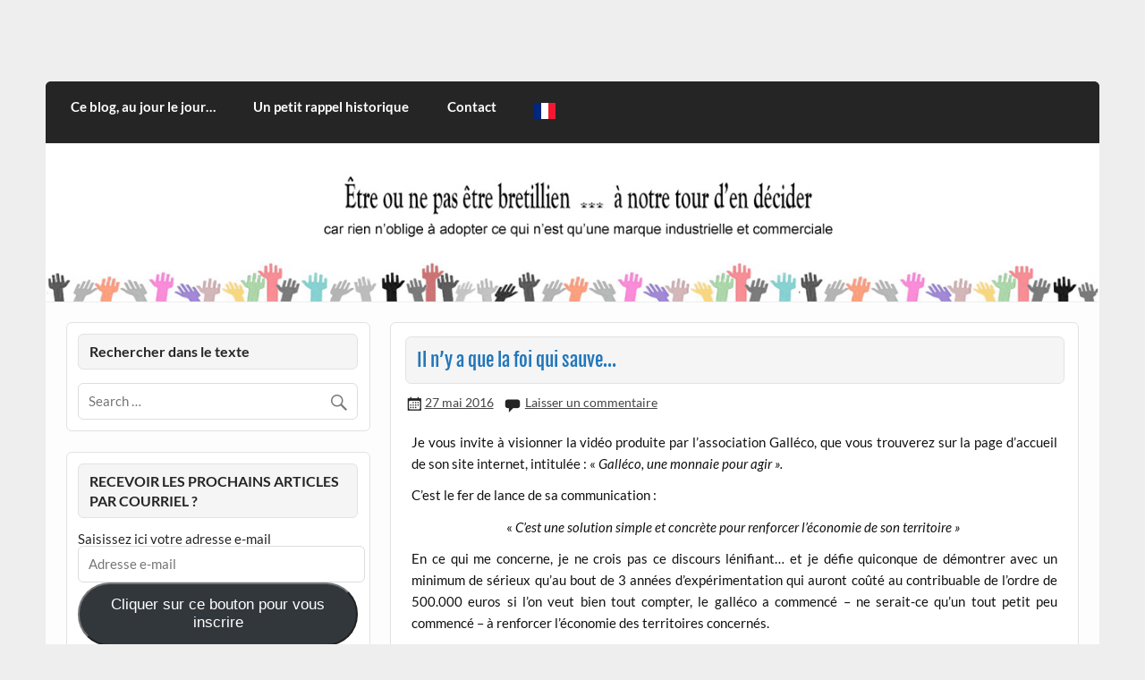

--- FILE ---
content_type: text/html; charset=UTF-8
request_url: https://etreounepasetrebretillien.com/2016/05/27/il-ny-a-que-la-foi-qui-sauve/
body_size: 21438
content:
<!DOCTYPE html><!-- HTML 5 -->
<html lang="fr-FR">

<head>
<meta charset="UTF-8" />
<meta name="viewport" content="width=device-width, initial-scale=1">
<link rel="profile" href="http://gmpg.org/xfn/11" />
<link rel="pingback" href="https://etreounepasetrebretillien.com/xmlrpc.php" />

<style id="jetpack-boost-critical-css">@media all{#jp-relatedposts{display:none;padding-top:1em;margin:1em 0;position:relative;clear:both}.jp-relatedposts::after{content:"";display:block;clear:both}@font-face{font-family:Lato;font-style:italic;font-weight:400;font-display:swap}@font-face{font-family:Lato;font-style:normal;font-weight:400;font-display:swap}@font-face{font-family:Lato;font-style:normal;font-weight:700;font-display:swap}@font-face{font-family:Lato;font-style:italic;font-weight:700;font-display:swap}@font-face{font-family:"Fjalla One";font-style:normal;font-weight:400;font-display:swap}.wp-block-button__link{align-content:center;box-sizing:border-box;display:inline-block;height:100%;text-align:center;width:100%;word-break:break-word}:where(.wp-block-button__link){border-radius:9999px;box-shadow:none;padding:calc(.667em + 2px) calc(1.333em + 2px);text-decoration:none}ul{box-sizing:border-box}.aligncenter{clear:both}.screen-reader-text{border:0;clip-path:inset(50%);height:1px;margin:-1px;overflow:hidden;padding:0;position:absolute;width:1px;word-wrap:normal!important}html :where(img[class*=wp-image-]){height:auto;max-width:100%}.wp-video{max-width:100%;height:auto}video.wp-video-shortcode{max-width:100%;display:inline-block}a,article,aside,body,div,em,form,h1,h3,header,html,img,label,li,nav,p,section,span,strong,sup,time,ul,video{margin:0;padding:0;border:0;font-size:100%;font:inherit;vertical-align:baseline}article,aside,header,nav,section{display:block}body{line-height:1}ul{list-style:none}html{font-size:100.01%}body{font-family:Lato,Tahoma,Verdana,Arial;font-size:.95em;border:0;color:#111;background-color:#eee}a,a:link{color:#27b;text-decoration:none}input{padding:.7em;background:#fff;border:1px solid #ddd;font-size:1em;color:#252525;font-family:Lato,Tahoma,Verdana,Arial;-webkit-border-radius:.4em;-moz-border-radius:.4em;border-radius:.4em}.clearfix:after,.clearfix:before{content:" ";display:table}.clearfix:after{clear:both}input{max-width:100%}.screen-reader-text{clip:rect(1px,1px,1px,1px);position:absolute!important;height:1px;width:1px;overflow:hidden}#wrapper{max-width:1320px;width:92%;margin:1em auto 3em}#header{padding:2.5em 1.5em}#wrap{clear:both;background:#fdfdfd;padding:1.5em 1.5em 0;-webkit-box-sizing:border-box;-moz-box-sizing:border-box;box-sizing:border-box}#content{float:left;width:70%;padding-right:1.5em;-webkit-box-sizing:border-box;-moz-box-sizing:border-box;box-sizing:border-box}#sidebar{float:right;width:30%}#logo{float:left;max-width:100%;height:auto}#logo .site-title{float:left;margin-top:.25em;font-size:2.7em;color:#27b;font-family:"Fjalla One",Tahoma,Verdana,Arial}#logo .site-title a:link{color:#27b}#logo .site-description{float:right;margin:.6em 0 0 2em;line-height:1.4em;font-size:1.2em;color:#444}#custom-header{margin:1px 0}#custom-header img{max-width:1320px;vertical-align:top;width:100%;height:auto;margin:0;-webkit-border-radius:0;-moz-border-radius:0;border-radius:0}#header-content{display:inline}#topheader-wrap{background:#27b}#topheader{max-width:1320px;width:92%;margin:0 auto;-webkit-box-sizing:border-box;-moz-box-sizing:border-box;box-sizing:border-box;position:relative}#mainnav,#navi-wrap{background:#252525;-moz-border-radius-topleft:.4em;-moz-border-radius-topright:.4em;-webkit-border-top-left-radius:.4em;-webkit-border-top-right-radius:.4em;-khtml-border-top-left-radius:.4em;-khtml-border-top-right-radius:.4em;border-top-left-radius:.4em;border-top-right-radius:.4em}.main-navigation-menu{float:left;width:100%;list-style-type:none;list-style-position:outside;position:relative;padding:0 .4em;box-sizing:border-box}.main-navigation-menu li{float:left}.main-navigation-menu a{display:block;padding:1.4em;text-decoration:none;font-size:1em;font-weight:700;font-family:Lato,Tahoma,Verdana,Arial}.main-navigation-menu a:link{color:#fff;text-decoration:none}.main-navigation-menu ul{position:absolute;display:none;z-index:99;color:#fff;background:#252525}.main-navigation-menu ul li{float:none;position:relative}.main-navigation-menu ul a{min-width:250px;min-width:16rem;padding:1em;background:rgb(0 0 0/.15);border-bottom:1px solid rgb(255 255 255/.1);-webkit-box-sizing:border-box;-moz-box-sizing:border-box;box-sizing:border-box}.main-navigation-menu ul a:link{color:#fff;font-size:.95em;text-decoration:none}.widget{margin-bottom:1.5em;color:#252525;background:#fff;border:1px solid #e2e2e2;padding:.8em;-webkit-border-radius:.4em;-moz-border-radius:.4em;border-radius:.4em}.widgettitle{font-family:Lato,Tahoma,Verdana,Arial;font-weight:700;color:#252525;background:#f5f5f5;border:1px solid #e2e2e2;padding:.5em .8em;margin-bottom:1em;line-height:1.4em;-webkit-border-radius:.4em;-moz-border-radius:.4em;border-radius:.4em}.widgettitle span{font-size:1.05em}.search-form{display:block;position:relative;width:100%;margin:0;padding:0;overflow:hidden}.search-form .screen-reader-text{display:none}.search-form .search-field{display:inline-block;margin:0;width:100%;padding:.7em 45px .7em .7em;background:#fff;border:1px solid #ddd;font-size:1em;color:#333;-webkit-box-sizing:border-box;-moz-box-sizing:border-box;box-sizing:border-box;-webkit-appearance:none}.search-form .search-submit{position:absolute;top:0;right:0;border:none;background:#fff0;padding:.8em .7em 0 0}.search-form .search-submit .genericon-search{display:inline-block;width:24px;height:24px;-webkit-font-smoothing:antialiased;-moz-osx-font-smoothing:grayscale;font-size:24px;line-height:1;font-family:Genericons;text-decoration:inherit;font-weight:400;font-style:normal;vertical-align:text-bottom;color:#777;content:""}.type-post{margin:0 0 1.5em 0;padding:1em;background:#fff;border:1px solid #e2e2e2;-webkit-border-radius:.4em;-moz-border-radius:.4em;border-radius:.4em}.entry-title{background:#f5f5f5;border:1px solid #e2e2e2;padding:.5em .6em;margin-bottom:.5em;-webkit-border-radius:.3em;-moz-border-radius:.3em;border-radius:.3em;font-family:"Fjalla One",Tahoma,Verdana,Arial;color:#27b;line-height:1.4em;-ms-word-wrap:break-word;word-wrap:break-word}.entry-title{font-size:1.4em}.entry-meta{color:#222;margin:.3em 0 0;padding:0;line-height:1.5em;font-size:.95em}.entry-meta span{margin-right:.5em}.entry-meta a:link{color:#444;text-decoration:underline}.entry-meta span:before{display:inline-block;-webkit-font-smoothing:antialiased;font:normal 22px/1"Genericons";vertical-align:middle;color:#252525}.entry-meta .meta-date:before{content:""}.entry-meta .meta-comments:before{content:""}.entry{line-height:1.6em;margin:.5em;-ms-word-wrap:break-word;word-wrap:break-word}.entry p{margin:.75em 0}strong{font-weight:700}em{font-style:italic}sup{height:0;line-height:1;position:relative;vertical-align:baseline;font-size:.8em}sup{bottom:1ex}.entry img{max-width:100%;height:auto}.aligncenter{margin:1em auto;display:block}video{max-width:100%}.search-form{display:block;position:relative;width:100%;margin:0;padding:0;overflow:hidden}.search-form .screen-reader-text{display:none}.search-form .search-field{display:inline-block;margin:0;width:100%;padding:.7em 45px .7em .7em;background:#fff;border:1px solid #ddd;font-size:1em;color:#252525;-webkit-box-sizing:border-box;-moz-box-sizing:border-box;box-sizing:border-box;-webkit-appearance:none}.search-form .search-submit{position:absolute;top:0;right:0;border:none;background:#fff0;padding:.8em .7em 0 0}.search-form .search-submit .genericon-search{display:inline-block;width:24px;height:24px;-webkit-font-smoothing:antialiased;-moz-osx-font-smoothing:grayscale;font-size:24px;line-height:1;font-family:Genericons;text-decoration:inherit;font-weight:400;font-style:normal;vertical-align:text-bottom;color:#777;content:""}@media only screen and (max-width:70em){#wrapper{width:94%;margin:1em auto 2em}#topheader{width:94%}}@media only screen and (max-width:65em){#wrapper{width:96%;margin:0 auto 1.5em}#topheader{width:96%}}@media only screen and (max-width:60em){#wrap{padding:1em 1em 0}.type-post,.widget{margin-bottom:1em}#header{padding:2em .5em}#content{float:none;width:100%;padding:0}#sidebar{clear:both;float:none;margin:0;padding-top:1em;width:100%}#logo{float:none;text-align:center;width:100%}#logo .site-title{float:none}#logo .site-description{float:none;margin:0;font-size:1.05em}#header-content{display:block;padding-top:.8em}#topheader{width:100%}#mainnav,.main-navigation-menu,.main-navigation-menu a,.main-navigation-menu li,.main-navigation-menu ul,.main-navigation-menu ul a{margin:0;padding:0;position:static;float:none;display:inline;font-size:1em;border:none;box-shadow:none;background:0 0;top:auto;left:auto}.main-navigation-menu li,.main-navigation-menu ul{position:static;display:block;left:auto;top:auto;clear:left}.main-navigation-menu{display:none;width:100%;background:#252525}.main-navigation-menu a{display:block;padding:1.1em;color:#fff;text-decoration:none;font-size:1.05em;border-bottom:1px solid rgb(255 255 255/.1);background:rgb(0 0 0/.15);clear:left}.main-navigation-menu a:link{color:#fff}.main-navigation-menu ul{width:100%}.main-navigation-menu ul a{display:block;width:100%;padding:1em 1em 1em 2em;font-size:.9em;background:rgb(0 0 0/.25);border-bottom:1px solid rgb(255 255 255/.1);-webkit-box-sizing:border-box;-moz-box-sizing:border-box;box-sizing:border-box}}@media only screen and (max-width:50em){#wrapper{width:100%;margin:0;padding:0 1em 1em;-webkit-box-sizing:border-box;-moz-box-sizing:border-box;box-sizing:border-box}#logo .site-title{font-size:2.4em}}@media only screen and (max-width:40em){#logo .site-title{font-size:2.2em}.entry-title{font-size:1.3em}}@media only screen and (max-width:30em){#wrap{padding:.9em .9em 0}.type-post,.widget{padding:.6em;margin-bottom:.9em}#header{padding:1.5em .5em}#logo{text-align:left}#logo .site-title{font-size:2em}.entry-title{font-size:1.2em}}@media only screen and (max-width:20em){#header{padding:1em .5em}#logo .site-title{font-size:1.7em}.entry-title{font-size:1.1em}.entry-meta span{display:block}}@media only screen and (min-width:60em){.sidebar-left #content{float:right;padding-right:0;padding-left:1.5em}.sidebar-left #sidebar{float:left}}@media only screen and (min-width:60.001em){.main-navigation-menu{display:block!important}.main-navigation-menu{-moz-border-radius-topleft:.4em;-moz-border-radius-topright:.4em;-webkit-border-top-left-radius:.4em;-webkit-border-top-right-radius:.4em;-khtml-border-top-left-radius:.4em;-khtml-border-top-right-radius:.4em;border-top-left-radius:.4em;border-top-right-radius:.4em}}@font-face{font-family:Genericons;font-weight:400;font-style:normal}@media screen and (-webkit-min-device-pixel-ratio:0){@font-face{font-family:Genericons}}.genericon-search::before{content:""}#subscribe-email input{width:95%}.screen-reader-text{border:0;clip:rect(1px,1px,1px,1px);clip-path:inset(50%);height:1px;margin:-1px;overflow:hidden;padding:0;position:absolute!important;width:1px;word-wrap:normal!important}.sd-content ul li a.sd-button>span,.sd-social-icon-text .sd-content ul li a.sd-button>span{line-height:23px;margin-left:6px}}</style>
<meta name='robots' content='index, follow, max-image-preview:large, max-snippet:-1, max-video-preview:-1' />
<!-- Jetpack Site Verification Tags -->

	<!-- This site is optimized with the Yoast SEO plugin v25.4 - https://yoast.com/wordpress/plugins/seo/ -->
	<title>Il n&#039;y a que la foi qui sauve... - CITOYEN D&#039;ILLE-ET-VILAINE</title>
	<link rel="canonical" href="http://etreounepasetrebretillien.com/2016/05/27/il-ny-a-que-la-foi-qui-sauve/" />
	<meta property="og:locale" content="fr_FR" />
	<meta property="og:type" content="article" />
	<meta property="og:title" content="Il n&#039;y a que la foi qui sauve... - CITOYEN D&#039;ILLE-ET-VILAINE" />
	<meta property="og:description" content="Je vous invite à visionner la vidéo produite par l&rsquo;association Galléco, que vous trouverez sur la page d&rsquo;accueil de son site internet, intitulée : « Galléco, une monnaie pour agir ». C&rsquo;est le fer de lance de sa communication : « C&rsquo;est une solution simple et concrète pour renforcer l&rsquo;économie de son territoire »  En ce qui me concerne, je ne crois pas ce [...]" />
	<meta property="og:url" content="http://etreounepasetrebretillien.com/2016/05/27/il-ny-a-que-la-foi-qui-sauve/" />
	<meta property="og:site_name" content="CITOYEN D&#039;ILLE-ET-VILAINE" />
	<meta property="article:publisher" content="https://www.facebook.com/patrick.jehannin" />
	<meta property="article:author" content="https://www.facebook.com/patrick.jehannin?ref=bookmarks" />
	<meta property="article:published_time" content="2016-05-27T18:22:22+00:00" />
	<meta property="og:image" content="http://etreounepasetrebretillien.com/wp-content/uploads/2016/05/galleco_soutien_economie_emploi-640x509.jpg" />
	<meta name="author" content="Patrick Jéhannin" />
	<meta name="twitter:card" content="summary_large_image" />
	<meta name="twitter:creator" content="@pjehannin" />
	<meta name="twitter:site" content="@Pjehannin" />
	<meta name="twitter:label1" content="Écrit par" />
	<meta name="twitter:data1" content="Patrick Jéhannin" />
	<meta name="twitter:label2" content="Durée de lecture estimée" />
	<meta name="twitter:data2" content="1 minute" />
	<script data-jetpack-boost="ignore" type="application/ld+json" class="yoast-schema-graph">{"@context":"https://schema.org","@graph":[{"@type":"WebPage","@id":"http://etreounepasetrebretillien.com/2016/05/27/il-ny-a-que-la-foi-qui-sauve/","url":"http://etreounepasetrebretillien.com/2016/05/27/il-ny-a-que-la-foi-qui-sauve/","name":"Il n'y a que la foi qui sauve... - CITOYEN D&#039;ILLE-ET-VILAINE","isPartOf":{"@id":"http://etreounepasetrebretillien.com/#website"},"primaryImageOfPage":{"@id":"http://etreounepasetrebretillien.com/2016/05/27/il-ny-a-que-la-foi-qui-sauve/#primaryimage"},"image":{"@id":"http://etreounepasetrebretillien.com/2016/05/27/il-ny-a-que-la-foi-qui-sauve/#primaryimage"},"thumbnailUrl":"http://etreounepasetrebretillien.com/wp-content/uploads/2016/05/galleco_soutien_economie_emploi-640x509.jpg","datePublished":"2016-05-27T18:22:22+00:00","author":{"@id":"http://etreounepasetrebretillien.com/#/schema/person/27e0bda4c9a23695695e94246ab32f4b"},"breadcrumb":{"@id":"http://etreounepasetrebretillien.com/2016/05/27/il-ny-a-que-la-foi-qui-sauve/#breadcrumb"},"inLanguage":"fr-FR","potentialAction":[{"@type":"ReadAction","target":["http://etreounepasetrebretillien.com/2016/05/27/il-ny-a-que-la-foi-qui-sauve/"]}]},{"@type":"ImageObject","inLanguage":"fr-FR","@id":"http://etreounepasetrebretillien.com/2016/05/27/il-ny-a-que-la-foi-qui-sauve/#primaryimage","url":"https://i0.wp.com/etreounepasetrebretillien.com/wp-content/uploads/2016/05/galleco_soutien_economie_emploi.jpg?fit=701%2C557&ssl=1","contentUrl":"https://i0.wp.com/etreounepasetrebretillien.com/wp-content/uploads/2016/05/galleco_soutien_economie_emploi.jpg?fit=701%2C557&ssl=1","width":701,"height":557},{"@type":"BreadcrumbList","@id":"http://etreounepasetrebretillien.com/2016/05/27/il-ny-a-que-la-foi-qui-sauve/#breadcrumb","itemListElement":[{"@type":"ListItem","position":1,"name":"Accueil","item":"http://etreounepasetrebretillien.com/"},{"@type":"ListItem","position":2,"name":"Il n&rsquo;y a que la foi qui sauve&#8230;"}]},{"@type":"WebSite","@id":"http://etreounepasetrebretillien.com/#website","url":"http://etreounepasetrebretillien.com/","name":"CITOYEN D&#039;ILLE-ET-VILAINE","description":"Rien n&#039;oblige à adopter ce qui n&#039;est qu&#039;une marque industrielle et commerciale","potentialAction":[{"@type":"SearchAction","target":{"@type":"EntryPoint","urlTemplate":"http://etreounepasetrebretillien.com/?s={search_term_string}"},"query-input":{"@type":"PropertyValueSpecification","valueRequired":true,"valueName":"search_term_string"}}],"inLanguage":"fr-FR"},{"@type":"Person","@id":"http://etreounepasetrebretillien.com/#/schema/person/27e0bda4c9a23695695e94246ab32f4b","name":"Patrick Jéhannin","image":{"@type":"ImageObject","inLanguage":"fr-FR","@id":"http://etreounepasetrebretillien.com/#/schema/person/image/","url":"https://secure.gravatar.com/avatar/ebf32c09bfb49efe6a56598b6584b8593523b57d8abc6c089688f7a0ee71f600?s=96&d=wavatar&r=g","contentUrl":"https://secure.gravatar.com/avatar/ebf32c09bfb49efe6a56598b6584b8593523b57d8abc6c089688f7a0ee71f600?s=96&d=wavatar&r=g","caption":"Patrick Jéhannin"},"sameAs":["http://www.etreounepasetrebretillien.com","https://www.facebook.com/patrick.jehannin?ref=bookmarks","https://x.com/pjehannin"]}]}</script>
	<!-- / Yoast SEO plugin. -->


<link rel='dns-prefetch' href='//secure.gravatar.com' />
<link rel='dns-prefetch' href='//stats.wp.com' />
<link rel='dns-prefetch' href='//maxcdn.bootstrapcdn.com' />
<link rel='dns-prefetch' href='//v0.wordpress.com' />
<link rel='dns-prefetch' href='//widgets.wp.com' />
<link rel='dns-prefetch' href='//s0.wp.com' />
<link rel='dns-prefetch' href='//0.gravatar.com' />
<link rel='dns-prefetch' href='//1.gravatar.com' />
<link rel='dns-prefetch' href='//2.gravatar.com' />
<link rel='dns-prefetch' href='//jetpack.wordpress.com' />
<link rel='dns-prefetch' href='//public-api.wordpress.com' />
<link rel='preconnect' href='//i0.wp.com' />
<link rel='preconnect' href='//c0.wp.com' />
<link rel="alternate" type="application/rss+xml" title="CITOYEN D&#039;ILLE-ET-VILAINE &raquo; Flux" href="https://etreounepasetrebretillien.com/feed/" />
<link rel="alternate" type="application/rss+xml" title="CITOYEN D&#039;ILLE-ET-VILAINE &raquo; Flux des commentaires" href="https://etreounepasetrebretillien.com/comments/feed/" />
<link rel="alternate" type="application/rss+xml" title="CITOYEN D&#039;ILLE-ET-VILAINE &raquo; Il n&rsquo;y a que la foi qui sauve&#8230; Flux des commentaires" href="https://etreounepasetrebretillien.com/2016/05/27/il-ny-a-que-la-foi-qui-sauve/feed/" />
<link rel="alternate" title="oEmbed (JSON)" type="application/json+oembed" href="https://etreounepasetrebretillien.com/wp-json/oembed/1.0/embed?url=https%3A%2F%2Fetreounepasetrebretillien.com%2F2016%2F05%2F27%2Fil-ny-a-que-la-foi-qui-sauve%2F" />
<link rel="alternate" title="oEmbed (XML)" type="text/xml+oembed" href="https://etreounepasetrebretillien.com/wp-json/oembed/1.0/embed?url=https%3A%2F%2Fetreounepasetrebretillien.com%2F2016%2F05%2F27%2Fil-ny-a-que-la-foi-qui-sauve%2F&#038;format=xml" />
		<!-- This site uses the Google Analytics by ExactMetrics plugin v8.6.2 - Using Analytics tracking - https://www.exactmetrics.com/ -->
							
			
				<!-- / Google Analytics by ExactMetrics -->
		<noscript><link rel='stylesheet' id='all-css-4623754eb391ad82b601b2050de62e83' href='https://etreounepasetrebretillien.com/wp-content/boost-cache/static/6ae8a542b8.min.css' type='text/css' media='all' /></noscript><link rel='stylesheet' id='all-css-4623754eb391ad82b601b2050de62e83' href='https://etreounepasetrebretillien.com/wp-content/boost-cache/static/6ae8a542b8.min.css' type='text/css' media="not all" data-media="all" onload="this.media=this.dataset.media; delete this.dataset.media; this.removeAttribute( 'onload' );" />
<style id='courage-stylesheet-inline-css'>
.site-title, .site-description {
	position: absolute;
	clip: rect(1px, 1px, 1px, 1px);
}
/*# sourceURL=courage-stylesheet-inline-css */
</style>
<style id='wp-img-auto-sizes-contain-inline-css'>
img:is([sizes=auto i],[sizes^="auto," i]){contain-intrinsic-size:3000px 1500px}
/*# sourceURL=wp-img-auto-sizes-contain-inline-css */
</style>
<style id='wp-emoji-styles-inline-css'>

	img.wp-smiley, img.emoji {
		display: inline !important;
		border: none !important;
		box-shadow: none !important;
		height: 1em !important;
		width: 1em !important;
		margin: 0 0.07em !important;
		vertical-align: -0.1em !important;
		background: none !important;
		padding: 0 !important;
	}
/*# sourceURL=wp-emoji-styles-inline-css */
</style>
<style id='wp-block-library-inline-css'>
:root{--wp-block-synced-color:#7a00df;--wp-block-synced-color--rgb:122,0,223;--wp-bound-block-color:var(--wp-block-synced-color);--wp-editor-canvas-background:#ddd;--wp-admin-theme-color:#007cba;--wp-admin-theme-color--rgb:0,124,186;--wp-admin-theme-color-darker-10:#006ba1;--wp-admin-theme-color-darker-10--rgb:0,107,160.5;--wp-admin-theme-color-darker-20:#005a87;--wp-admin-theme-color-darker-20--rgb:0,90,135;--wp-admin-border-width-focus:2px}@media (min-resolution:192dpi){:root{--wp-admin-border-width-focus:1.5px}}.wp-element-button{cursor:pointer}:root .has-very-light-gray-background-color{background-color:#eee}:root .has-very-dark-gray-background-color{background-color:#313131}:root .has-very-light-gray-color{color:#eee}:root .has-very-dark-gray-color{color:#313131}:root .has-vivid-green-cyan-to-vivid-cyan-blue-gradient-background{background:linear-gradient(135deg,#00d084,#0693e3)}:root .has-purple-crush-gradient-background{background:linear-gradient(135deg,#34e2e4,#4721fb 50%,#ab1dfe)}:root .has-hazy-dawn-gradient-background{background:linear-gradient(135deg,#faaca8,#dad0ec)}:root .has-subdued-olive-gradient-background{background:linear-gradient(135deg,#fafae1,#67a671)}:root .has-atomic-cream-gradient-background{background:linear-gradient(135deg,#fdd79a,#004a59)}:root .has-nightshade-gradient-background{background:linear-gradient(135deg,#330968,#31cdcf)}:root .has-midnight-gradient-background{background:linear-gradient(135deg,#020381,#2874fc)}:root{--wp--preset--font-size--normal:16px;--wp--preset--font-size--huge:42px}.has-regular-font-size{font-size:1em}.has-larger-font-size{font-size:2.625em}.has-normal-font-size{font-size:var(--wp--preset--font-size--normal)}.has-huge-font-size{font-size:var(--wp--preset--font-size--huge)}.has-text-align-center{text-align:center}.has-text-align-left{text-align:left}.has-text-align-right{text-align:right}.has-fit-text{white-space:nowrap!important}#end-resizable-editor-section{display:none}.aligncenter{clear:both}.items-justified-left{justify-content:flex-start}.items-justified-center{justify-content:center}.items-justified-right{justify-content:flex-end}.items-justified-space-between{justify-content:space-between}.screen-reader-text{border:0;clip-path:inset(50%);height:1px;margin:-1px;overflow:hidden;padding:0;position:absolute;width:1px;word-wrap:normal!important}.screen-reader-text:focus{background-color:#ddd;clip-path:none;color:#444;display:block;font-size:1em;height:auto;left:5px;line-height:normal;padding:15px 23px 14px;text-decoration:none;top:5px;width:auto;z-index:100000}html :where(.has-border-color){border-style:solid}html :where([style*=border-top-color]){border-top-style:solid}html :where([style*=border-right-color]){border-right-style:solid}html :where([style*=border-bottom-color]){border-bottom-style:solid}html :where([style*=border-left-color]){border-left-style:solid}html :where([style*=border-width]){border-style:solid}html :where([style*=border-top-width]){border-top-style:solid}html :where([style*=border-right-width]){border-right-style:solid}html :where([style*=border-bottom-width]){border-bottom-style:solid}html :where([style*=border-left-width]){border-left-style:solid}html :where(img[class*=wp-image-]){height:auto;max-width:100%}:where(figure){margin:0 0 1em}html :where(.is-position-sticky){--wp-admin--admin-bar--position-offset:var(--wp-admin--admin-bar--height,0px)}@media screen and (max-width:600px){html :where(.is-position-sticky){--wp-admin--admin-bar--position-offset:0px}}

/*# sourceURL=wp-block-library-inline-css */
</style><style id='global-styles-inline-css'>
:root{--wp--preset--aspect-ratio--square: 1;--wp--preset--aspect-ratio--4-3: 4/3;--wp--preset--aspect-ratio--3-4: 3/4;--wp--preset--aspect-ratio--3-2: 3/2;--wp--preset--aspect-ratio--2-3: 2/3;--wp--preset--aspect-ratio--16-9: 16/9;--wp--preset--aspect-ratio--9-16: 9/16;--wp--preset--color--black: #353535;--wp--preset--color--cyan-bluish-gray: #abb8c3;--wp--preset--color--white: #ffffff;--wp--preset--color--pale-pink: #f78da7;--wp--preset--color--vivid-red: #cf2e2e;--wp--preset--color--luminous-vivid-orange: #ff6900;--wp--preset--color--luminous-vivid-amber: #fcb900;--wp--preset--color--light-green-cyan: #7bdcb5;--wp--preset--color--vivid-green-cyan: #00d084;--wp--preset--color--pale-cyan-blue: #8ed1fc;--wp--preset--color--vivid-cyan-blue: #0693e3;--wp--preset--color--vivid-purple: #9b51e0;--wp--preset--color--primary: #2277bb;--wp--preset--color--light-gray: #f0f0f0;--wp--preset--color--dark-gray: #777777;--wp--preset--gradient--vivid-cyan-blue-to-vivid-purple: linear-gradient(135deg,rgb(6,147,227) 0%,rgb(155,81,224) 100%);--wp--preset--gradient--light-green-cyan-to-vivid-green-cyan: linear-gradient(135deg,rgb(122,220,180) 0%,rgb(0,208,130) 100%);--wp--preset--gradient--luminous-vivid-amber-to-luminous-vivid-orange: linear-gradient(135deg,rgb(252,185,0) 0%,rgb(255,105,0) 100%);--wp--preset--gradient--luminous-vivid-orange-to-vivid-red: linear-gradient(135deg,rgb(255,105,0) 0%,rgb(207,46,46) 100%);--wp--preset--gradient--very-light-gray-to-cyan-bluish-gray: linear-gradient(135deg,rgb(238,238,238) 0%,rgb(169,184,195) 100%);--wp--preset--gradient--cool-to-warm-spectrum: linear-gradient(135deg,rgb(74,234,220) 0%,rgb(151,120,209) 20%,rgb(207,42,186) 40%,rgb(238,44,130) 60%,rgb(251,105,98) 80%,rgb(254,248,76) 100%);--wp--preset--gradient--blush-light-purple: linear-gradient(135deg,rgb(255,206,236) 0%,rgb(152,150,240) 100%);--wp--preset--gradient--blush-bordeaux: linear-gradient(135deg,rgb(254,205,165) 0%,rgb(254,45,45) 50%,rgb(107,0,62) 100%);--wp--preset--gradient--luminous-dusk: linear-gradient(135deg,rgb(255,203,112) 0%,rgb(199,81,192) 50%,rgb(65,88,208) 100%);--wp--preset--gradient--pale-ocean: linear-gradient(135deg,rgb(255,245,203) 0%,rgb(182,227,212) 50%,rgb(51,167,181) 100%);--wp--preset--gradient--electric-grass: linear-gradient(135deg,rgb(202,248,128) 0%,rgb(113,206,126) 100%);--wp--preset--gradient--midnight: linear-gradient(135deg,rgb(2,3,129) 0%,rgb(40,116,252) 100%);--wp--preset--font-size--small: 13px;--wp--preset--font-size--medium: 20px;--wp--preset--font-size--large: 36px;--wp--preset--font-size--x-large: 42px;--wp--preset--spacing--20: 0.44rem;--wp--preset--spacing--30: 0.67rem;--wp--preset--spacing--40: 1rem;--wp--preset--spacing--50: 1.5rem;--wp--preset--spacing--60: 2.25rem;--wp--preset--spacing--70: 3.38rem;--wp--preset--spacing--80: 5.06rem;--wp--preset--shadow--natural: 6px 6px 9px rgba(0, 0, 0, 0.2);--wp--preset--shadow--deep: 12px 12px 50px rgba(0, 0, 0, 0.4);--wp--preset--shadow--sharp: 6px 6px 0px rgba(0, 0, 0, 0.2);--wp--preset--shadow--outlined: 6px 6px 0px -3px rgb(255, 255, 255), 6px 6px rgb(0, 0, 0);--wp--preset--shadow--crisp: 6px 6px 0px rgb(0, 0, 0);}:where(.is-layout-flex){gap: 0.5em;}:where(.is-layout-grid){gap: 0.5em;}body .is-layout-flex{display: flex;}.is-layout-flex{flex-wrap: wrap;align-items: center;}.is-layout-flex > :is(*, div){margin: 0;}body .is-layout-grid{display: grid;}.is-layout-grid > :is(*, div){margin: 0;}:where(.wp-block-columns.is-layout-flex){gap: 2em;}:where(.wp-block-columns.is-layout-grid){gap: 2em;}:where(.wp-block-post-template.is-layout-flex){gap: 1.25em;}:where(.wp-block-post-template.is-layout-grid){gap: 1.25em;}.has-black-color{color: var(--wp--preset--color--black) !important;}.has-cyan-bluish-gray-color{color: var(--wp--preset--color--cyan-bluish-gray) !important;}.has-white-color{color: var(--wp--preset--color--white) !important;}.has-pale-pink-color{color: var(--wp--preset--color--pale-pink) !important;}.has-vivid-red-color{color: var(--wp--preset--color--vivid-red) !important;}.has-luminous-vivid-orange-color{color: var(--wp--preset--color--luminous-vivid-orange) !important;}.has-luminous-vivid-amber-color{color: var(--wp--preset--color--luminous-vivid-amber) !important;}.has-light-green-cyan-color{color: var(--wp--preset--color--light-green-cyan) !important;}.has-vivid-green-cyan-color{color: var(--wp--preset--color--vivid-green-cyan) !important;}.has-pale-cyan-blue-color{color: var(--wp--preset--color--pale-cyan-blue) !important;}.has-vivid-cyan-blue-color{color: var(--wp--preset--color--vivid-cyan-blue) !important;}.has-vivid-purple-color{color: var(--wp--preset--color--vivid-purple) !important;}.has-black-background-color{background-color: var(--wp--preset--color--black) !important;}.has-cyan-bluish-gray-background-color{background-color: var(--wp--preset--color--cyan-bluish-gray) !important;}.has-white-background-color{background-color: var(--wp--preset--color--white) !important;}.has-pale-pink-background-color{background-color: var(--wp--preset--color--pale-pink) !important;}.has-vivid-red-background-color{background-color: var(--wp--preset--color--vivid-red) !important;}.has-luminous-vivid-orange-background-color{background-color: var(--wp--preset--color--luminous-vivid-orange) !important;}.has-luminous-vivid-amber-background-color{background-color: var(--wp--preset--color--luminous-vivid-amber) !important;}.has-light-green-cyan-background-color{background-color: var(--wp--preset--color--light-green-cyan) !important;}.has-vivid-green-cyan-background-color{background-color: var(--wp--preset--color--vivid-green-cyan) !important;}.has-pale-cyan-blue-background-color{background-color: var(--wp--preset--color--pale-cyan-blue) !important;}.has-vivid-cyan-blue-background-color{background-color: var(--wp--preset--color--vivid-cyan-blue) !important;}.has-vivid-purple-background-color{background-color: var(--wp--preset--color--vivid-purple) !important;}.has-black-border-color{border-color: var(--wp--preset--color--black) !important;}.has-cyan-bluish-gray-border-color{border-color: var(--wp--preset--color--cyan-bluish-gray) !important;}.has-white-border-color{border-color: var(--wp--preset--color--white) !important;}.has-pale-pink-border-color{border-color: var(--wp--preset--color--pale-pink) !important;}.has-vivid-red-border-color{border-color: var(--wp--preset--color--vivid-red) !important;}.has-luminous-vivid-orange-border-color{border-color: var(--wp--preset--color--luminous-vivid-orange) !important;}.has-luminous-vivid-amber-border-color{border-color: var(--wp--preset--color--luminous-vivid-amber) !important;}.has-light-green-cyan-border-color{border-color: var(--wp--preset--color--light-green-cyan) !important;}.has-vivid-green-cyan-border-color{border-color: var(--wp--preset--color--vivid-green-cyan) !important;}.has-pale-cyan-blue-border-color{border-color: var(--wp--preset--color--pale-cyan-blue) !important;}.has-vivid-cyan-blue-border-color{border-color: var(--wp--preset--color--vivid-cyan-blue) !important;}.has-vivid-purple-border-color{border-color: var(--wp--preset--color--vivid-purple) !important;}.has-vivid-cyan-blue-to-vivid-purple-gradient-background{background: var(--wp--preset--gradient--vivid-cyan-blue-to-vivid-purple) !important;}.has-light-green-cyan-to-vivid-green-cyan-gradient-background{background: var(--wp--preset--gradient--light-green-cyan-to-vivid-green-cyan) !important;}.has-luminous-vivid-amber-to-luminous-vivid-orange-gradient-background{background: var(--wp--preset--gradient--luminous-vivid-amber-to-luminous-vivid-orange) !important;}.has-luminous-vivid-orange-to-vivid-red-gradient-background{background: var(--wp--preset--gradient--luminous-vivid-orange-to-vivid-red) !important;}.has-very-light-gray-to-cyan-bluish-gray-gradient-background{background: var(--wp--preset--gradient--very-light-gray-to-cyan-bluish-gray) !important;}.has-cool-to-warm-spectrum-gradient-background{background: var(--wp--preset--gradient--cool-to-warm-spectrum) !important;}.has-blush-light-purple-gradient-background{background: var(--wp--preset--gradient--blush-light-purple) !important;}.has-blush-bordeaux-gradient-background{background: var(--wp--preset--gradient--blush-bordeaux) !important;}.has-luminous-dusk-gradient-background{background: var(--wp--preset--gradient--luminous-dusk) !important;}.has-pale-ocean-gradient-background{background: var(--wp--preset--gradient--pale-ocean) !important;}.has-electric-grass-gradient-background{background: var(--wp--preset--gradient--electric-grass) !important;}.has-midnight-gradient-background{background: var(--wp--preset--gradient--midnight) !important;}.has-small-font-size{font-size: var(--wp--preset--font-size--small) !important;}.has-medium-font-size{font-size: var(--wp--preset--font-size--medium) !important;}.has-large-font-size{font-size: var(--wp--preset--font-size--large) !important;}.has-x-large-font-size{font-size: var(--wp--preset--font-size--x-large) !important;}
/*# sourceURL=global-styles-inline-css */
</style>

<style id='classic-theme-styles-inline-css'>
/*! This file is auto-generated */
.wp-block-button__link{color:#fff;background-color:#32373c;border-radius:9999px;box-shadow:none;text-decoration:none;padding:calc(.667em + 2px) calc(1.333em + 2px);font-size:1.125em}.wp-block-file__button{background:#32373c;color:#fff;text-decoration:none}
/*# sourceURL=/wp-includes/css/classic-themes.min.css */
</style>
<noscript><link rel='stylesheet' id='sb-font-awesome-css' href='https://maxcdn.bootstrapcdn.com/font-awesome/4.7.0/css/font-awesome.min.css?ver=6.9' media='all' />
</noscript><link rel='stylesheet' id='sb-font-awesome-css' href='https://maxcdn.bootstrapcdn.com/font-awesome/4.7.0/css/font-awesome.min.css?ver=6.9' media="not all" data-media="all" onload="this.media=this.dataset.media; delete this.dataset.media; this.removeAttribute( 'onload' );" />
<style id='akismet-widget-style-inline-css'>

			.a-stats {
				--akismet-color-mid-green: #357b49;
				--akismet-color-white: #fff;
				--akismet-color-light-grey: #f6f7f7;

				max-width: 350px;
				width: auto;
			}

			.a-stats * {
				all: unset;
				box-sizing: border-box;
			}

			.a-stats strong {
				font-weight: 600;
			}

			.a-stats a.a-stats__link,
			.a-stats a.a-stats__link:visited,
			.a-stats a.a-stats__link:active {
				background: var(--akismet-color-mid-green);
				border: none;
				box-shadow: none;
				border-radius: 8px;
				color: var(--akismet-color-white);
				cursor: pointer;
				display: block;
				font-family: -apple-system, BlinkMacSystemFont, 'Segoe UI', 'Roboto', 'Oxygen-Sans', 'Ubuntu', 'Cantarell', 'Helvetica Neue', sans-serif;
				font-weight: 500;
				padding: 12px;
				text-align: center;
				text-decoration: none;
				transition: all 0.2s ease;
			}

			/* Extra specificity to deal with TwentyTwentyOne focus style */
			.widget .a-stats a.a-stats__link:focus {
				background: var(--akismet-color-mid-green);
				color: var(--akismet-color-white);
				text-decoration: none;
			}

			.a-stats a.a-stats__link:hover {
				filter: brightness(110%);
				box-shadow: 0 4px 12px rgba(0, 0, 0, 0.06), 0 0 2px rgba(0, 0, 0, 0.16);
			}

			.a-stats .count {
				color: var(--akismet-color-white);
				display: block;
				font-size: 1.5em;
				line-height: 1.4;
				padding: 0 13px;
				white-space: nowrap;
			}
		
/*# sourceURL=akismet-widget-style-inline-css */
</style>
<style id='jetpack_facebook_likebox-inline-css'>
.widget_facebook_likebox {
	overflow: hidden;
}

/*# sourceURL=https://etreounepasetrebretillien.com/wp-content/plugins/jetpack/modules/widgets/facebook-likebox/style.css */
</style>


<script data-jetpack-boost="ignore" type="text/javascript" src="https://etreounepasetrebretillien.com/wp-includes/js/jquery/jquery.min.js?ver=3.7.1" id="jquery-core-js"></script>


<link rel="https://api.w.org/" href="https://etreounepasetrebretillien.com/wp-json/" /><link rel="alternate" title="JSON" type="application/json" href="https://etreounepasetrebretillien.com/wp-json/wp/v2/posts/14600" /><link rel="EditURI" type="application/rsd+xml" title="RSD" href="https://etreounepasetrebretillien.com/xmlrpc.php?rsd" />
<meta name="generator" content="WordPress 6.9" />
<link rel='shortlink' href='https://wp.me/p6EXHi-3Nu' />
	<style>img#wpstats{display:none}</style>
		<style type="text/css">.recentcomments a{display:inline !important;padding:0 !important;margin:0 !important;}</style><link rel="icon" href="https://i0.wp.com/etreounepasetrebretillien.com/wp-content/uploads/2018/11/bret.jpg?fit=32%2C32&#038;ssl=1" sizes="32x32" />
<link rel="icon" href="https://i0.wp.com/etreounepasetrebretillien.com/wp-content/uploads/2018/11/bret.jpg?fit=192%2C192&#038;ssl=1" sizes="192x192" />
<link rel="apple-touch-icon" href="https://i0.wp.com/etreounepasetrebretillien.com/wp-content/uploads/2018/11/bret.jpg?fit=180%2C180&#038;ssl=1" />
<meta name="msapplication-TileImage" content="https://i0.wp.com/etreounepasetrebretillien.com/wp-content/uploads/2018/11/bret.jpg?fit=270%2C270&#038;ssl=1" />
		<style type="text/css" id="wp-custom-css">
			.mainCGdiv .mainCGallery .cgCenterDiv .cg-center-image-download{
    opacity: 0.5 !important;
}
 
.mainCGdiv .mainCGallery .cgCenterDiv .cg-center-image-fullwindow{
    opacity: 0.5 !important;
}
 
.mainCGdiv .mainCGallery .cgCenterDiv .cg-center-image-close{
    filter: brightness(100) !important;
}		</style>
		</head>

<body class="wp-singular post-template-default single single-post postid-14600 single-format-standard wp-theme-courage sidebar-left">

<a class="skip-link screen-reader-text" href="#content">Skip to content</a>

	<div id="topheader-wrap">
		
	<div id="topheader" class="clearfix">

		
	</div>	</div>

	<div id="wrapper" class="hfeed">

		<div id="header-wrap">

			<header id="header" class="clearfix" role="banner">

				<div id="logo" class="clearfix">

										
		<p class="site-title"><a href="https://etreounepasetrebretillien.com/" rel="home">CITOYEN D&#039;ILLE-ET-VILAINE</a></p>

						
			<p class="site-description">Rien n&#039;oblige à adopter ce qui n&#039;est qu&#039;une marque industrielle et commerciale</p>

		
				</div>

				<div id="header-content" class="clearfix">
									</div>

			</header>

		</div>

		<div id="navi-wrap">
			<nav id="mainnav" class="clearfix" role="navigation">
				<ul id="mainnav-menu" class="main-navigation-menu"><li id="menu-item-34147" class="menu-item menu-item-type-custom menu-item-object-custom menu-item-home menu-item-34147"><a href="http://etreounepasetrebretillien.com/">Ce blog, au jour le jour&#8230;</a></li>
<li id="menu-item-10695" class="menu-item menu-item-type-custom menu-item-object-custom menu-item-10695"><a href="https://etreounepasetrebretillien.com/2025/12/25/anatomie-dune-imposture/">Un petit rappel historique</a></li>
<li id="menu-item-10611" class="menu-item menu-item-type-custom menu-item-object-custom menu-item-10611"><a href="http://etreounepasetrebretillien.com/?p=10609">Contact</a></li>
<li class="menu-item menu-item-gtranslate menu-item-has-children notranslate"><a href="#" data-gt-lang="fr" class="gt-current-wrapper notranslate"><img src="https://etreounepasetrebretillien.com/wp-content/plugins/gtranslate/flags/svg/fr.svg" width="24" height="24" alt="fr" loading="lazy"></a><ul class="dropdown-menu sub-menu"><li class="menu-item menu-item-gtranslate-child"><a href="#" data-gt-lang="fr" class="gt-current-lang notranslate"><img src="https://etreounepasetrebretillien.com/wp-content/plugins/gtranslate/flags/svg/fr.svg" width="24" height="24" alt="fr" loading="lazy"></a></li><li class="menu-item menu-item-gtranslate-child"><a href="#" data-gt-lang="en" class="notranslate"><img src="https://etreounepasetrebretillien.com/wp-content/plugins/gtranslate/flags/svg/en.svg" width="24" height="24" alt="en" loading="lazy"></a></li><li class="menu-item menu-item-gtranslate-child"><a href="#" data-gt-lang="eu" class="notranslate"><img src="https://etreounepasetrebretillien.com/wp-content/plugins/gtranslate/flags/svg/eu.svg" width="24" height="24" alt="eu" loading="lazy"></a></li><li class="menu-item menu-item-gtranslate-child"><a href="#" data-gt-lang="ro" class="notranslate"><img src="https://etreounepasetrebretillien.com/wp-content/plugins/gtranslate/flags/svg/ro.svg" width="24" height="24" alt="ro" loading="lazy"></a></li></ul></li></ul>			</nav>
		</div>

		
			<div id="custom-header">

				
					<img src="https://etreounepasetrebretillien.com/wp-content/uploads/2015/10/essai-bandeau2_modifié-2.gif" srcset="" width="1340" height="200" alt="CITOYEN D&#039;ILLE-ET-VILAINE">

				
			</div>

		
	<div id="wrap" class="clearfix">
		
		<section id="content" class="primary" role="main">
		
					
		
	<article id="post-14600" class="post-14600 post type-post status-publish format-standard hentry category-information tag-conseil-departemental-dille-et-vilaine tag-departement-dille-et-vilaine tag-galleco tag-ille-et-vilaine tag-monnaie-locale">
	
				
		<h1 class="entry-title post-title">Il n&rsquo;y a que la foi qui sauve&#8230;</h1>		
		<div class="entry-meta postmeta"><span class="meta-date"><a href="https://etreounepasetrebretillien.com/2016/05/27/il-ny-a-que-la-foi-qui-sauve/" title="19 07 22 05225" rel="bookmark"><time class="entry-date published updated" datetime="2016-05-27T19:22:22+02:00">27 mai 2016</time></a></span>
	<span class="meta-comments">
		<a href="https://etreounepasetrebretillien.com/2016/05/27/il-ny-a-que-la-foi-qui-sauve/#respond">Laisser un  commentaire</a>	</span>

</div>

		<div class="entry clearfix">
			<p style="text-align: justify;">Je vous invite à visionner la vidéo produite par l&rsquo;association Galléco, que vous trouverez sur la page d&rsquo;accueil de son site internet, intitulée : « <em>Galléco, une monnaie pour agir ».</em></p>
<p style="text-align: justify;">C&rsquo;est le fer de lance de sa communication :</p>
<p style="text-align: center;">« <em>C&rsquo;est une solution simple et concrète pour renforcer l&rsquo;économie de son territoire » </em></p>
<p style="text-align: justify;">En ce qui me concerne, je ne crois pas ce discours lénifiant&#8230; et je défie quiconque de démontrer avec un minimum de sérieux qu&rsquo;au bout de 3 années d&rsquo;expérimentation qui auront coûté au contribuable de l&rsquo;ordre de 500.000 euros si l&rsquo;on veut bien tout compter, le galléco a commencé &#8211; ne serait-ce qu&rsquo;un tout petit peu commencé &#8211; à renforcer l&rsquo;économie des territoires concernés.</p>
<p style="text-align: justify;">Quelqu&rsquo;un est-il prêt à relever ce défi ?&#8230;<img data-recalc-dims="1" fetchpriority="high" decoding="async" class="alignnone size-medium wp-image-14599 aligncenter" src="https://i0.wp.com/etreounepasetrebretillien.com/wp-content/uploads/2016/05/galleco_soutien_economie_emploi.jpg?resize=640%2C509" alt="galleco_soutien_economie_emploi" width="640" height="509" srcset="https://i0.wp.com/etreounepasetrebretillien.com/wp-content/uploads/2016/05/galleco_soutien_economie_emploi.jpg?resize=640%2C509&amp;ssl=1 640w, https://i0.wp.com/etreounepasetrebretillien.com/wp-content/uploads/2016/05/galleco_soutien_economie_emploi.jpg?w=701&amp;ssl=1 701w" sizes="(max-width: 640px) 100vw, 640px" /></p>
<p style="text-align: justify;"> Pour aller plus loin : <span style="text-decoration: underline;"><span style="color: #3366ff;"><a style="color: #3366ff; text-decoration: underline;" href="http://www.imotus.org/contribution_a_l_evaluation_du_galleco.pdf">ma contribution à l’évaluation du galléco</a></span></span></p>
<div class="sharedaddy sd-sharing-enabled"><div class="robots-nocontent sd-block sd-social sd-social-icon-text sd-sharing"><h3 class="sd-title">Quand on aime, on ne compte pas : on partage !...</h3><div class="sd-content"><ul><li class="share-print"><a rel="nofollow noopener noreferrer"
				data-shared="sharing-print-14600"
				class="share-print sd-button share-icon"
				href="https://etreounepasetrebretillien.com/2016/05/27/il-ny-a-que-la-foi-qui-sauve/#print?share=print"
				target="_blank"
				aria-labelledby="sharing-print-14600"
				>
				<span id="sharing-print-14600" hidden>Cliquer pour imprimer(ouvre dans une nouvelle fenêtre)</span>
				<span>Imprimer</span>
			</a></li><li class="share-email"><a rel="nofollow noopener noreferrer"
				data-shared="sharing-email-14600"
				class="share-email sd-button share-icon"
				href="mailto:?subject=%5BArticle%20partag%C3%A9%5D%20Il%20n%27y%20a%20que%20la%20foi%20qui%20sauve...&#038;body=https%3A%2F%2Fetreounepasetrebretillien.com%2F2016%2F05%2F27%2Fil-ny-a-que-la-foi-qui-sauve%2F&#038;share=email"
				target="_blank"
				aria-labelledby="sharing-email-14600"
				data-email-share-error-title="Votre messagerie est-elle configurée ?" data-email-share-error-text="Si vous rencontrez des problèmes de partage par e-mail, votre messagerie n’est peut-être pas configurée pour votre navigateur. Vous devrez peut-être créer vous-même une nouvelle messagerie." data-email-share-nonce="1ec3e0eb4f" data-email-share-track-url="https://etreounepasetrebretillien.com/2016/05/27/il-ny-a-que-la-foi-qui-sauve/?share=email">
				<span id="sharing-email-14600" hidden>Cliquer pour envoyer un lien par e-mail à un ami(ouvre dans une nouvelle fenêtre)</span>
				<span>E-mail</span>
			</a></li><li class="share-facebook"><a rel="nofollow noopener noreferrer"
				data-shared="sharing-facebook-14600"
				class="share-facebook sd-button share-icon"
				href="https://etreounepasetrebretillien.com/2016/05/27/il-ny-a-que-la-foi-qui-sauve/?share=facebook"
				target="_blank"
				aria-labelledby="sharing-facebook-14600"
				>
				<span id="sharing-facebook-14600" hidden>Cliquez pour partager sur Facebook(ouvre dans une nouvelle fenêtre)</span>
				<span>Facebook</span>
			</a></li><li class="share-twitter"><a rel="nofollow noopener noreferrer"
				data-shared="sharing-twitter-14600"
				class="share-twitter sd-button share-icon"
				href="https://etreounepasetrebretillien.com/2016/05/27/il-ny-a-que-la-foi-qui-sauve/?share=twitter"
				target="_blank"
				aria-labelledby="sharing-twitter-14600"
				>
				<span id="sharing-twitter-14600" hidden>Cliquer pour partager sur X(ouvre dans une nouvelle fenêtre)</span>
				<span>X</span>
			</a></li><li class="share-jetpack-whatsapp"><a rel="nofollow noopener noreferrer"
				data-shared="sharing-whatsapp-14600"
				class="share-jetpack-whatsapp sd-button share-icon"
				href="https://etreounepasetrebretillien.com/2016/05/27/il-ny-a-que-la-foi-qui-sauve/?share=jetpack-whatsapp"
				target="_blank"
				aria-labelledby="sharing-whatsapp-14600"
				>
				<span id="sharing-whatsapp-14600" hidden>Cliquez pour partager sur WhatsApp(ouvre dans une nouvelle fenêtre)</span>
				<span>WhatsApp</span>
			</a></li><li class="share-linkedin"><a rel="nofollow noopener noreferrer"
				data-shared="sharing-linkedin-14600"
				class="share-linkedin sd-button share-icon"
				href="https://etreounepasetrebretillien.com/2016/05/27/il-ny-a-que-la-foi-qui-sauve/?share=linkedin"
				target="_blank"
				aria-labelledby="sharing-linkedin-14600"
				>
				<span id="sharing-linkedin-14600" hidden>Cliquez pour partager sur LinkedIn(ouvre dans une nouvelle fenêtre)</span>
				<span>LinkedIn</span>
			</a></li><li class="share-telegram"><a rel="nofollow noopener noreferrer"
				data-shared="sharing-telegram-14600"
				class="share-telegram sd-button share-icon"
				href="https://etreounepasetrebretillien.com/2016/05/27/il-ny-a-que-la-foi-qui-sauve/?share=telegram"
				target="_blank"
				aria-labelledby="sharing-telegram-14600"
				>
				<span id="sharing-telegram-14600" hidden>Cliquez pour partager sur Telegram(ouvre dans une nouvelle fenêtre)</span>
				<span>Telegram</span>
			</a></li><li class="share-end"></li></ul></div></div></div>
<div id='jp-relatedposts' class='jp-relatedposts' >
	
</div>			<!-- <rdf:RDF xmlns:rdf="http://www.w3.org/1999/02/22-rdf-syntax-ns#"
			xmlns:dc="http://purl.org/dc/elements/1.1/"
			xmlns:trackback="http://madskills.com/public/xml/rss/module/trackback/">
		<rdf:Description rdf:about="https://etreounepasetrebretillien.com/2016/05/27/il-ny-a-que-la-foi-qui-sauve/"
    dc:identifier="https://etreounepasetrebretillien.com/2016/05/27/il-ny-a-que-la-foi-qui-sauve/"
    dc:title="Il n&rsquo;y a que la foi qui sauve&#8230;"
    trackback:ping="https://etreounepasetrebretillien.com/2016/05/27/il-ny-a-que-la-foi-qui-sauve/trackback/" />
</rdf:RDF> -->
			<div class="page-links"></div>			
		</div>
		
		
	</article>		
					
				
		


	<div id="comments">
	
		
					
		<div id="respond" class="comment-respond">
			<h3 id="reply-title" class="comment-reply-title">Tous commentaires ici bienvenus de la part des personnes assumant leur identité<small><a rel="nofollow" id="cancel-comment-reply-link" href="/2016/05/27/il-ny-a-que-la-foi-qui-sauve/#respond" style="display:none;">Annuler la réponse.</a></small></h3>			<form id="commentform" class="comment-form">
				<iframe
					title="Formulaire de commentaire"
					src="https://jetpack.wordpress.com/jetpack-comment/?blogid=98420616&#038;postid=14600&#038;comment_registration=0&#038;require_name_email=1&#038;stc_enabled=1&#038;stb_enabled=1&#038;show_avatars=1&#038;avatar_default=wavatar&#038;greeting=Tous+commentaires+ici+bienvenus+de+la+part+des+personnes+assumant+leur+identit%C3%A9&#038;jetpack_comments_nonce=33869d7ac0&#038;greeting_reply=R%C3%A9pondre+%C3%A0+%25s&#038;color_scheme=light&#038;lang=fr_FR&#038;jetpack_version=14.8&#038;iframe_unique_id=1&#038;show_cookie_consent=10&#038;has_cookie_consent=0&#038;is_current_user_subscribed=0&#038;token_key=%3Bnormal%3B&#038;sig=5cfc23c82921a5413cff44f12d3041178970cd81#parent=https%3A%2F%2Fetreounepasetrebretillien.com%2F2016%2F05%2F27%2Fil-ny-a-que-la-foi-qui-sauve%2F"
											name="jetpack_remote_comment"
						style="width:100%; height: 430px; border:0;"
										class="jetpack_remote_comment"
					id="jetpack_remote_comment"
					sandbox="allow-same-origin allow-top-navigation allow-scripts allow-forms allow-popups"
				>
									</iframe>
									<!--[if !IE]><!-->
					
					<!--<![endif]-->
							</form>
		</div>

		
		<input type="hidden" name="comment_parent" id="comment_parent" value="" />

				
	</div>

		
		</section>
		
		
	<section id="sidebar" class="secondary clearfix" role="complementary">

		<aside id="search-2" class="widget widget_search clearfix"><h3 class="widgettitle"><span>Rechercher dans le texte</span></h3>
	<form role="search" method="get" class="search-form" action="https://etreounepasetrebretillien.com/">
		<label>
			<span class="screen-reader-text">Search for:</span>
			<input type="search" class="search-field" placeholder="Search &hellip;" value="" name="s">
		</label>
		<button type="submit" class="search-submit">
			<span class="genericon-search"></span>
		</button>
	</form>

</aside><aside id="blog_subscription-2" class="widget widget_blog_subscription jetpack_subscription_widget clearfix"><h3 class="widgettitle"><span>RECEVOIR LES PROCHAINS ARTICLES PAR COURRIEL ?</span></h3>
			<div class="wp-block-jetpack-subscriptions__container">
			<form action="#" method="post" accept-charset="utf-8" id="subscribe-blog-blog_subscription-2"
				data-blog="98420616"
				data-post_access_level="everybody" >
									<div id="subscribe-text"><p>Saisissez ici votre adresse e-mail</p>
</div>
										<p id="subscribe-email">
						<label id="jetpack-subscribe-label"
							class="screen-reader-text"
							for="subscribe-field-blog_subscription-2">
							Adresse e-mail						</label>
						<input type="email" name="email" required="required"
																					value=""
							id="subscribe-field-blog_subscription-2"
							placeholder="Adresse e-mail"
						/>
					</p>

					<p id="subscribe-submit"
											>
						<input type="hidden" name="action" value="subscribe"/>
						<input type="hidden" name="source" value="https://etreounepasetrebretillien.com/2016/05/27/il-ny-a-que-la-foi-qui-sauve/"/>
						<input type="hidden" name="sub-type" value="widget"/>
						<input type="hidden" name="redirect_fragment" value="subscribe-blog-blog_subscription-2"/>
						<input type="hidden" id="_wpnonce" name="_wpnonce" value="0a740fafd4" /><input type="hidden" name="_wp_http_referer" value="/2016/05/27/il-ny-a-que-la-foi-qui-sauve/" />						<button type="submit"
															class="wp-block-button__link"
																					name="jetpack_subscriptions_widget"
						>
							Cliquer sur ce bouton pour vous inscrire						</button>
					</p>
							</form>
						</div>
			
</aside><aside id="recent-comments-8" class="widget widget_recent_comments clearfix"><h3 class="widgettitle"><span>Les 10 derniers commentaires</span></h3><ul id="recentcomments"><li class="recentcomments"><span class="comment-author-link"><a href="https://gravatar.com/patjeh" class="url" rel="ugc external nofollow">Patrick Jehannin</a></span> dans <a href="https://etreounepasetrebretillien.com/2026/01/30/une-petite-devinette-2/#comment-18361">Une petite devinette</a></li><li class="recentcomments"><span class="comment-author-link"><a href="https://gravatar.com/patjeh" class="url" rel="ugc external nofollow">Patrick Jehannin</a></span> dans <a href="https://etreounepasetrebretillien.com/2026/01/30/une-petite-devinette-2/#comment-18360">Une petite devinette</a></li><li class="recentcomments"><span class="comment-author-link"><a href="https://gravatar.com/patjeh" class="url" rel="ugc external nofollow">Patrick Jehannin</a></span> dans <a href="https://etreounepasetrebretillien.com/2026/01/27/carole-gandon-a-bien-du-mal-a-exister/#comment-18336">Carole Gandon a bien du mal à exister »</a></li><li class="recentcomments"><span class="comment-author-link"><a href="https://gravatar.com/patjeh" class="url" rel="ugc external nofollow">Patrick Jehannin</a></span> dans <a href="https://etreounepasetrebretillien.com/2026/01/21/lettre-ouverte-aux-candidats-a-la-mairie-de-rennes/#comment-18305">Lettre ouverte aux candidats à la Mairie de Rennes</a></li><li class="recentcomments"><span class="comment-author-link"><a href="https://gravatar.com/patjeh" class="url" rel="ugc external nofollow">Patrick Jehannin</a></span> dans <a href="https://etreounepasetrebretillien.com/2026/01/21/lettre-ouverte-aux-candidats-a-la-mairie-de-rennes/#comment-18296">Lettre ouverte aux candidats à la Mairie de Rennes</a></li><li class="recentcomments"><span class="comment-author-link">PAPADIMITRIOU Brigitte</span> dans <a href="https://etreounepasetrebretillien.com/2026/01/11/le-conseil-detat-a-certainement-dautres-chats-a-fouetter/#comment-18255">Le Conseil d&rsquo;Etat a certainement d&rsquo;autres chats à fouetter</a></li><li class="recentcomments"><span class="comment-author-link">Mr Patrick Jehannin</span> dans <a href="https://etreounepasetrebretillien.com/2026/01/07/sur-le-banc-de-touche/#comment-18213">Sur le banc de touche ?&#8230;</a></li><li class="recentcomments"><span class="comment-author-link">M. Deshayes</span> dans <a href="https://etreounepasetrebretillien.com/2026/01/07/sur-le-banc-de-touche/#comment-18212">Sur le banc de touche ?&#8230;</a></li><li class="recentcomments"><span class="comment-author-link"><a href="http://canal-coupvray.hautetfort.com/" class="url" rel="ugc external nofollow">Pierre Mousse</a></span> dans <a href="https://etreounepasetrebretillien.com/2025/12/29/ne-jamais-rien-lacher/#comment-18204">Ne jamais rien lâcher</a></li><li class="recentcomments"><span class="comment-author-link">M.Deshayes</span> dans <a href="https://etreounepasetrebretillien.com/2025/12/29/ne-jamais-rien-lacher/#comment-18203">Ne jamais rien lâcher</a></li></ul></aside>
		<aside id="recent-posts-3" class="widget widget_recent_entries clearfix">
		<h3 class="widgettitle"><span>Les 10 derniers articles</span></h3>
		<ul>
											<li>
					<a href="https://etreounepasetrebretillien.com/2026/01/30/une-petite-devinette-2/">Une petite devinette</a>
									</li>
											<li>
					<a href="https://etreounepasetrebretillien.com/2026/01/29/une-mise-au-point-de-thomas-rousseau/">Une mise au point de Thomas Rousseau</a>
									</li>
											<li>
					<a href="https://etreounepasetrebretillien.com/2026/01/27/carole-gandon-a-bien-du-mal-a-exister/">Carole Gandon a bien du mal à exister »</a>
									</li>
											<li>
					<a href="https://etreounepasetrebretillien.com/2026/01/26/une-noble-cause/">Une noble cause</a>
									</li>
											<li>
					<a href="https://etreounepasetrebretillien.com/2026/01/23/10-000-emplois-en-six-ans/">10 000 emplois en six ans</a>
									</li>
											<li>
					<a href="https://etreounepasetrebretillien.com/2026/01/21/lettre-ouverte-aux-candidats-a-la-mairie-de-rennes/">Lettre ouverte aux candidats à la Mairie de Rennes</a>
									</li>
											<li>
					<a href="https://etreounepasetrebretillien.com/2026/01/19/ouf-2/">Ouf !&#8230; »</a>
									</li>
											<li>
					<a href="https://etreounepasetrebretillien.com/2026/01/17/a-propos-de-nimporte-quoi/">A propos de n&rsquo;importe quoi</a>
									</li>
											<li>
					<a href="https://etreounepasetrebretillien.com/2026/01/16/une-reunion-soi-disant-publique/">Une réunion soi-disant publique</a>
									</li>
											<li>
					<a href="https://etreounepasetrebretillien.com/2026/01/13/vivre-rennes-vraiment/">Vivre Rennes, vraiment ?&#8230;</a>
									</li>
					</ul>

		</aside><aside id="archives-10" class="widget widget_archive clearfix"><h3 class="widgettitle"><span>Archives</span></h3>		<label class="screen-reader-text" for="archives-dropdown-10">Archives</label>
		<select id="archives-dropdown-10" name="archive-dropdown">
			
			<option value="">Sélectionner un mois</option>
				<option value='https://etreounepasetrebretillien.com/2026/01/'> janvier 2026 &nbsp;(14)</option>
	<option value='https://etreounepasetrebretillien.com/2025/12/'> décembre 2025 &nbsp;(14)</option>
	<option value='https://etreounepasetrebretillien.com/2025/11/'> novembre 2025 &nbsp;(13)</option>
	<option value='https://etreounepasetrebretillien.com/2025/10/'> octobre 2025 &nbsp;(21)</option>
	<option value='https://etreounepasetrebretillien.com/2025/09/'> septembre 2025 &nbsp;(7)</option>
	<option value='https://etreounepasetrebretillien.com/2025/08/'> août 2025 &nbsp;(9)</option>
	<option value='https://etreounepasetrebretillien.com/2025/07/'> juillet 2025 &nbsp;(15)</option>
	<option value='https://etreounepasetrebretillien.com/2025/06/'> juin 2025 &nbsp;(15)</option>
	<option value='https://etreounepasetrebretillien.com/2025/05/'> mai 2025 &nbsp;(12)</option>
	<option value='https://etreounepasetrebretillien.com/2025/04/'> avril 2025 &nbsp;(14)</option>
	<option value='https://etreounepasetrebretillien.com/2025/03/'> mars 2025 &nbsp;(9)</option>
	<option value='https://etreounepasetrebretillien.com/2025/02/'> février 2025 &nbsp;(1)</option>
	<option value='https://etreounepasetrebretillien.com/2024/11/'> novembre 2024 &nbsp;(1)</option>
	<option value='https://etreounepasetrebretillien.com/2024/10/'> octobre 2024 &nbsp;(2)</option>
	<option value='https://etreounepasetrebretillien.com/2024/05/'> mai 2024 &nbsp;(4)</option>
	<option value='https://etreounepasetrebretillien.com/2024/04/'> avril 2024 &nbsp;(1)</option>
	<option value='https://etreounepasetrebretillien.com/2024/03/'> mars 2024 &nbsp;(14)</option>
	<option value='https://etreounepasetrebretillien.com/2024/02/'> février 2024 &nbsp;(19)</option>
	<option value='https://etreounepasetrebretillien.com/2024/01/'> janvier 2024 &nbsp;(18)</option>
	<option value='https://etreounepasetrebretillien.com/2023/12/'> décembre 2023 &nbsp;(14)</option>
	<option value='https://etreounepasetrebretillien.com/2023/11/'> novembre 2023 &nbsp;(22)</option>
	<option value='https://etreounepasetrebretillien.com/2023/10/'> octobre 2023 &nbsp;(8)</option>
	<option value='https://etreounepasetrebretillien.com/2023/07/'> juillet 2023 &nbsp;(6)</option>
	<option value='https://etreounepasetrebretillien.com/2023/06/'> juin 2023 &nbsp;(11)</option>
	<option value='https://etreounepasetrebretillien.com/2023/05/'> mai 2023 &nbsp;(6)</option>
	<option value='https://etreounepasetrebretillien.com/2023/04/'> avril 2023 &nbsp;(11)</option>
	<option value='https://etreounepasetrebretillien.com/2023/03/'> mars 2023 &nbsp;(6)</option>
	<option value='https://etreounepasetrebretillien.com/2023/02/'> février 2023 &nbsp;(8)</option>
	<option value='https://etreounepasetrebretillien.com/2023/01/'> janvier 2023 &nbsp;(15)</option>
	<option value='https://etreounepasetrebretillien.com/2022/12/'> décembre 2022 &nbsp;(17)</option>
	<option value='https://etreounepasetrebretillien.com/2022/11/'> novembre 2022 &nbsp;(21)</option>
	<option value='https://etreounepasetrebretillien.com/2022/10/'> octobre 2022 &nbsp;(7)</option>
	<option value='https://etreounepasetrebretillien.com/2022/09/'> septembre 2022 &nbsp;(12)</option>
	<option value='https://etreounepasetrebretillien.com/2022/08/'> août 2022 &nbsp;(5)</option>
	<option value='https://etreounepasetrebretillien.com/2022/07/'> juillet 2022 &nbsp;(4)</option>
	<option value='https://etreounepasetrebretillien.com/2022/06/'> juin 2022 &nbsp;(21)</option>
	<option value='https://etreounepasetrebretillien.com/2022/05/'> mai 2022 &nbsp;(20)</option>
	<option value='https://etreounepasetrebretillien.com/2022/04/'> avril 2022 &nbsp;(6)</option>
	<option value='https://etreounepasetrebretillien.com/2022/03/'> mars 2022 &nbsp;(14)</option>
	<option value='https://etreounepasetrebretillien.com/2022/02/'> février 2022 &nbsp;(10)</option>
	<option value='https://etreounepasetrebretillien.com/2022/01/'> janvier 2022 &nbsp;(4)</option>
	<option value='https://etreounepasetrebretillien.com/2021/12/'> décembre 2021 &nbsp;(6)</option>
	<option value='https://etreounepasetrebretillien.com/2021/10/'> octobre 2021 &nbsp;(12)</option>
	<option value='https://etreounepasetrebretillien.com/2021/09/'> septembre 2021 &nbsp;(10)</option>
	<option value='https://etreounepasetrebretillien.com/2021/08/'> août 2021 &nbsp;(13)</option>
	<option value='https://etreounepasetrebretillien.com/2021/07/'> juillet 2021 &nbsp;(19)</option>
	<option value='https://etreounepasetrebretillien.com/2021/06/'> juin 2021 &nbsp;(14)</option>
	<option value='https://etreounepasetrebretillien.com/2021/05/'> mai 2021 &nbsp;(18)</option>
	<option value='https://etreounepasetrebretillien.com/2021/04/'> avril 2021 &nbsp;(16)</option>
	<option value='https://etreounepasetrebretillien.com/2021/03/'> mars 2021 &nbsp;(14)</option>
	<option value='https://etreounepasetrebretillien.com/2021/02/'> février 2021 &nbsp;(14)</option>
	<option value='https://etreounepasetrebretillien.com/2021/01/'> janvier 2021 &nbsp;(13)</option>
	<option value='https://etreounepasetrebretillien.com/2020/12/'> décembre 2020 &nbsp;(17)</option>
	<option value='https://etreounepasetrebretillien.com/2020/11/'> novembre 2020 &nbsp;(23)</option>
	<option value='https://etreounepasetrebretillien.com/2020/10/'> octobre 2020 &nbsp;(21)</option>
	<option value='https://etreounepasetrebretillien.com/2020/09/'> septembre 2020 &nbsp;(7)</option>
	<option value='https://etreounepasetrebretillien.com/2020/08/'> août 2020 &nbsp;(17)</option>
	<option value='https://etreounepasetrebretillien.com/2020/07/'> juillet 2020 &nbsp;(8)</option>
	<option value='https://etreounepasetrebretillien.com/2020/06/'> juin 2020 &nbsp;(13)</option>
	<option value='https://etreounepasetrebretillien.com/2020/05/'> mai 2020 &nbsp;(13)</option>
	<option value='https://etreounepasetrebretillien.com/2020/04/'> avril 2020 &nbsp;(12)</option>
	<option value='https://etreounepasetrebretillien.com/2020/03/'> mars 2020 &nbsp;(17)</option>
	<option value='https://etreounepasetrebretillien.com/2020/02/'> février 2020 &nbsp;(13)</option>
	<option value='https://etreounepasetrebretillien.com/2020/01/'> janvier 2020 &nbsp;(13)</option>
	<option value='https://etreounepasetrebretillien.com/2019/12/'> décembre 2019 &nbsp;(13)</option>
	<option value='https://etreounepasetrebretillien.com/2019/11/'> novembre 2019 &nbsp;(30)</option>
	<option value='https://etreounepasetrebretillien.com/2019/10/'> octobre 2019 &nbsp;(15)</option>
	<option value='https://etreounepasetrebretillien.com/2019/09/'> septembre 2019 &nbsp;(16)</option>
	<option value='https://etreounepasetrebretillien.com/2019/08/'> août 2019 &nbsp;(15)</option>
	<option value='https://etreounepasetrebretillien.com/2019/07/'> juillet 2019 &nbsp;(25)</option>
	<option value='https://etreounepasetrebretillien.com/2019/06/'> juin 2019 &nbsp;(17)</option>
	<option value='https://etreounepasetrebretillien.com/2019/05/'> mai 2019 &nbsp;(13)</option>
	<option value='https://etreounepasetrebretillien.com/2019/04/'> avril 2019 &nbsp;(16)</option>
	<option value='https://etreounepasetrebretillien.com/2019/03/'> mars 2019 &nbsp;(12)</option>
	<option value='https://etreounepasetrebretillien.com/2019/02/'> février 2019 &nbsp;(13)</option>
	<option value='https://etreounepasetrebretillien.com/2019/01/'> janvier 2019 &nbsp;(9)</option>
	<option value='https://etreounepasetrebretillien.com/2018/12/'> décembre 2018 &nbsp;(10)</option>
	<option value='https://etreounepasetrebretillien.com/2018/11/'> novembre 2018 &nbsp;(20)</option>
	<option value='https://etreounepasetrebretillien.com/2018/10/'> octobre 2018 &nbsp;(16)</option>
	<option value='https://etreounepasetrebretillien.com/2018/09/'> septembre 2018 &nbsp;(14)</option>
	<option value='https://etreounepasetrebretillien.com/2018/08/'> août 2018 &nbsp;(9)</option>
	<option value='https://etreounepasetrebretillien.com/2018/07/'> juillet 2018 &nbsp;(12)</option>
	<option value='https://etreounepasetrebretillien.com/2018/06/'> juin 2018 &nbsp;(13)</option>
	<option value='https://etreounepasetrebretillien.com/2018/05/'> mai 2018 &nbsp;(6)</option>
	<option value='https://etreounepasetrebretillien.com/2018/04/'> avril 2018 &nbsp;(7)</option>
	<option value='https://etreounepasetrebretillien.com/2018/03/'> mars 2018 &nbsp;(9)</option>
	<option value='https://etreounepasetrebretillien.com/2018/02/'> février 2018 &nbsp;(13)</option>
	<option value='https://etreounepasetrebretillien.com/2018/01/'> janvier 2018 &nbsp;(20)</option>
	<option value='https://etreounepasetrebretillien.com/2017/12/'> décembre 2017 &nbsp;(18)</option>
	<option value='https://etreounepasetrebretillien.com/2017/11/'> novembre 2017 &nbsp;(9)</option>
	<option value='https://etreounepasetrebretillien.com/2017/10/'> octobre 2017 &nbsp;(4)</option>
	<option value='https://etreounepasetrebretillien.com/2017/09/'> septembre 2017 &nbsp;(1)</option>
	<option value='https://etreounepasetrebretillien.com/2017/08/'> août 2017 &nbsp;(11)</option>
	<option value='https://etreounepasetrebretillien.com/2017/07/'> juillet 2017 &nbsp;(18)</option>
	<option value='https://etreounepasetrebretillien.com/2017/06/'> juin 2017 &nbsp;(15)</option>
	<option value='https://etreounepasetrebretillien.com/2017/05/'> mai 2017 &nbsp;(17)</option>
	<option value='https://etreounepasetrebretillien.com/2017/04/'> avril 2017 &nbsp;(8)</option>
	<option value='https://etreounepasetrebretillien.com/2017/03/'> mars 2017 &nbsp;(14)</option>
	<option value='https://etreounepasetrebretillien.com/2017/02/'> février 2017 &nbsp;(18)</option>
	<option value='https://etreounepasetrebretillien.com/2017/01/'> janvier 2017 &nbsp;(12)</option>
	<option value='https://etreounepasetrebretillien.com/2016/12/'> décembre 2016 &nbsp;(28)</option>
	<option value='https://etreounepasetrebretillien.com/2016/11/'> novembre 2016 &nbsp;(13)</option>
	<option value='https://etreounepasetrebretillien.com/2016/10/'> octobre 2016 &nbsp;(20)</option>
	<option value='https://etreounepasetrebretillien.com/2016/09/'> septembre 2016 &nbsp;(14)</option>
	<option value='https://etreounepasetrebretillien.com/2016/08/'> août 2016 &nbsp;(7)</option>
	<option value='https://etreounepasetrebretillien.com/2016/07/'> juillet 2016 &nbsp;(17)</option>
	<option value='https://etreounepasetrebretillien.com/2016/06/'> juin 2016 &nbsp;(14)</option>
	<option value='https://etreounepasetrebretillien.com/2016/05/'> mai 2016 &nbsp;(11)</option>
	<option value='https://etreounepasetrebretillien.com/2016/04/'> avril 2016 &nbsp;(35)</option>
	<option value='https://etreounepasetrebretillien.com/2016/03/'> mars 2016 &nbsp;(35)</option>
	<option value='https://etreounepasetrebretillien.com/2016/02/'> février 2016 &nbsp;(38)</option>
	<option value='https://etreounepasetrebretillien.com/2016/01/'> janvier 2016 &nbsp;(23)</option>
	<option value='https://etreounepasetrebretillien.com/2015/12/'> décembre 2015 &nbsp;(22)</option>
	<option value='https://etreounepasetrebretillien.com/2015/11/'> novembre 2015 &nbsp;(19)</option>
	<option value='https://etreounepasetrebretillien.com/2015/10/'> octobre 2015 &nbsp;(20)</option>
	<option value='https://etreounepasetrebretillien.com/2015/09/'> septembre 2015 &nbsp;(5)</option>
	<option value='https://etreounepasetrebretillien.com/2015/08/'> août 2015 &nbsp;(9)</option>
	<option value='https://etreounepasetrebretillien.com/2015/07/'> juillet 2015 &nbsp;(16)</option>
	<option value='https://etreounepasetrebretillien.com/2015/06/'> juin 2015 &nbsp;(15)</option>
	<option value='https://etreounepasetrebretillien.com/2015/05/'> mai 2015 &nbsp;(3)</option>
	<option value='https://etreounepasetrebretillien.com/2015/04/'> avril 2015 &nbsp;(25)</option>
	<option value='https://etreounepasetrebretillien.com/2015/03/'> mars 2015 &nbsp;(22)</option>
	<option value='https://etreounepasetrebretillien.com/2015/02/'> février 2015 &nbsp;(31)</option>
	<option value='https://etreounepasetrebretillien.com/2015/01/'> janvier 2015 &nbsp;(22)</option>
	<option value='https://etreounepasetrebretillien.com/2014/12/'> décembre 2014 &nbsp;(23)</option>
	<option value='https://etreounepasetrebretillien.com/2014/11/'> novembre 2014 &nbsp;(20)</option>
	<option value='https://etreounepasetrebretillien.com/2014/10/'> octobre 2014 &nbsp;(21)</option>
	<option value='https://etreounepasetrebretillien.com/2014/09/'> septembre 2014 &nbsp;(9)</option>
	<option value='https://etreounepasetrebretillien.com/2014/08/'> août 2014 &nbsp;(5)</option>
	<option value='https://etreounepasetrebretillien.com/2014/07/'> juillet 2014 &nbsp;(2)</option>
	<option value='https://etreounepasetrebretillien.com/2014/06/'> juin 2014 &nbsp;(24)</option>
	<option value='https://etreounepasetrebretillien.com/2014/05/'> mai 2014 &nbsp;(30)</option>
	<option value='https://etreounepasetrebretillien.com/2014/04/'> avril 2014 &nbsp;(24)</option>
	<option value='https://etreounepasetrebretillien.com/2014/03/'> mars 2014 &nbsp;(25)</option>
	<option value='https://etreounepasetrebretillien.com/2014/02/'> février 2014 &nbsp;(28)</option>
	<option value='https://etreounepasetrebretillien.com/2014/01/'> janvier 2014 &nbsp;(34)</option>
	<option value='https://etreounepasetrebretillien.com/2013/12/'> décembre 2013 &nbsp;(17)</option>
	<option value='https://etreounepasetrebretillien.com/2013/11/'> novembre 2013 &nbsp;(24)</option>
	<option value='https://etreounepasetrebretillien.com/2013/10/'> octobre 2013 &nbsp;(29)</option>
	<option value='https://etreounepasetrebretillien.com/2013/09/'> septembre 2013 &nbsp;(27)</option>
	<option value='https://etreounepasetrebretillien.com/2013/08/'> août 2013 &nbsp;(45)</option>
	<option value='https://etreounepasetrebretillien.com/2013/07/'> juillet 2013 &nbsp;(20)</option>

		</select>

			
</aside><aside id="facebook-likebox-2" class="widget widget_facebook_likebox clearfix"><h3 class="widgettitle"><span><a href="https://www.facebook.com/EtreOuNePasEtreBretillien/">Etre ou ne pas être Bretillien</a></span></h3>		<div id="fb-root"></div>
		<div class="fb-page" data-href="https://www.facebook.com/EtreOuNePasEtreBretillien/" data-width="340"  data-height="432" data-hide-cover="false" data-show-facepile="true" data-tabs="false" data-hide-cta="false" data-small-header="false">
		<div class="fb-xfbml-parse-ignore"><blockquote cite="https://www.facebook.com/EtreOuNePasEtreBretillien/"><a href="https://www.facebook.com/EtreOuNePasEtreBretillien/">Etre ou ne pas être Bretillien</a></blockquote></div>
		</div>
		</aside>
	</section>	</div>
	

	
	<div id="footer-wrap">

		<footer id="footer" class="container clearfix" role="contentinfo">

			<nav id="footernav" class="clearfix" role="navigation">
				<ul id="footernav-menu" class="menu"><li class="menu-item menu-item-type-custom menu-item-object-custom menu-item-home menu-item-34147"><a href="http://etreounepasetrebretillien.com/">Ce blog, au jour le jour&#8230;</a></li>
<li class="menu-item menu-item-type-custom menu-item-object-custom menu-item-10695"><a href="https://etreounepasetrebretillien.com/2025/12/25/anatomie-dune-imposture/">Un petit rappel historique</a></li>
<li class="menu-item menu-item-type-custom menu-item-object-custom menu-item-10611"><a href="http://etreounepasetrebretillien.com/?p=10609">Contact</a></li>
</ul>			</nav>

			<div id="footer-text">
				
	<span class="credit-link">
		Crée par <a href="http://wordpress.org" title="WordPress">WordPress</a> et <a href="https://themezee.com/themes/courage/" title="Courage WordPress Theme">Courage</a>.	</span>

			</div>

		</footer>

	</div>

</div><!-- end #wrapper -->


<!-- Custom Facebook Feed JS -->

<script data-jetpack-boost="ignore" type="importmap" id="wp-importmap">
{"imports":{"@wordpress/interactivity":"https://etreounepasetrebretillien.com/wp-includes/js/dist/script-modules/interactivity/index.min.js?ver=8964710565a1d258501f"}}
</script>

<link rel="modulepreload" href="https://etreounepasetrebretillien.com/wp-includes/js/dist/script-modules/interactivity/index.min.js?ver=8964710565a1d258501f" id="@wordpress/interactivity-js-modulepreload" data-wp-fetchpriority="low">
<script data-jetpack-boost="ignore" type="application/json" id="wp-script-module-data-@wordpress/interactivity">
{"config":{"jetpack/form":{"error_types":{"is_required":"Champ obligatoire.","invalid_form_empty":"The form you are trying to submit is empty.","invalid_form":"Veuillez remplir le formulaire correctement."}}}}
</script>
		
		
	
				














<script data-jetpack-boost="ignore" id="wp-emoji-settings" type="application/json">
{"baseUrl":"https://s.w.org/images/core/emoji/17.0.2/72x72/","ext":".png","svgUrl":"https://s.w.org/images/core/emoji/17.0.2/svg/","svgExt":".svg","source":{"concatemoji":"https://etreounepasetrebretillien.com/wp-includes/js/wp-emoji-release.min.js?ver=6.9"}}
</script>

		
		<script type="text/javascript">
/* <![CDATA[ */
window.JetpackScriptData = {"site":{"icon":"https://i0.wp.com/etreounepasetrebretillien.com/wp-content/uploads/2018/11/bret.jpg?fit=400%2C400\u0026ssl=1\u0026w=64","title":"CITOYEN D\u0026#039;ILLE-ET-VILAINE","host":"unknown","is_wpcom_platform":false}};
/* ]]> */
</script><script src="//www.googletagmanager.com/gtag/js?id=G-M0QKV9D5ZG"  data-cfasync="false" data-wpfc-render="false" type="text/javascript" async></script><script data-cfasync="false" data-wpfc-render="false" type="text/javascript">
				var em_version = '8.6.2';
				var em_track_user = true;
				var em_no_track_reason = '';
								var ExactMetricsDefaultLocations = {"page_location":"https:\/\/etreounepasetrebretillien.com\/2016\/05\/27\/il-ny-a-que-la-foi-qui-sauve\/"};
								if ( typeof ExactMetricsPrivacyGuardFilter === 'function' ) {
					var ExactMetricsLocations = (typeof ExactMetricsExcludeQuery === 'object') ? ExactMetricsPrivacyGuardFilter( ExactMetricsExcludeQuery ) : ExactMetricsPrivacyGuardFilter( ExactMetricsDefaultLocations );
				} else {
					var ExactMetricsLocations = (typeof ExactMetricsExcludeQuery === 'object') ? ExactMetricsExcludeQuery : ExactMetricsDefaultLocations;
				}

								var disableStrs = [
										'ga-disable-G-M0QKV9D5ZG',
									];

				/* Function to detect opted out users */
				function __gtagTrackerIsOptedOut() {
					for (var index = 0; index < disableStrs.length; index++) {
						if (document.cookie.indexOf(disableStrs[index] + '=true') > -1) {
							return true;
						}
					}

					return false;
				}

				/* Disable tracking if the opt-out cookie exists. */
				if (__gtagTrackerIsOptedOut()) {
					for (var index = 0; index < disableStrs.length; index++) {
						window[disableStrs[index]] = true;
					}
				}

				/* Opt-out function */
				function __gtagTrackerOptout() {
					for (var index = 0; index < disableStrs.length; index++) {
						document.cookie = disableStrs[index] + '=true; expires=Thu, 31 Dec 2099 23:59:59 UTC; path=/';
						window[disableStrs[index]] = true;
					}
				}

				if ('undefined' === typeof gaOptout) {
					function gaOptout() {
						__gtagTrackerOptout();
					}
				}
								window.dataLayer = window.dataLayer || [];

				window.ExactMetricsDualTracker = {
					helpers: {},
					trackers: {},
				};
				if (em_track_user) {
					function __gtagDataLayer() {
						dataLayer.push(arguments);
					}

					function __gtagTracker(type, name, parameters) {
						if (!parameters) {
							parameters = {};
						}

						if (parameters.send_to) {
							__gtagDataLayer.apply(null, arguments);
							return;
						}

						if (type === 'event') {
														parameters.send_to = exactmetrics_frontend.v4_id;
							var hookName = name;
							if (typeof parameters['event_category'] !== 'undefined') {
								hookName = parameters['event_category'] + ':' + name;
							}

							if (typeof ExactMetricsDualTracker.trackers[hookName] !== 'undefined') {
								ExactMetricsDualTracker.trackers[hookName](parameters);
							} else {
								__gtagDataLayer('event', name, parameters);
							}
							
						} else {
							__gtagDataLayer.apply(null, arguments);
						}
					}

					__gtagTracker('js', new Date());
					__gtagTracker('set', {
						'developer_id.dNDMyYj': true,
											});
					if ( ExactMetricsLocations.page_location ) {
						__gtagTracker('set', ExactMetricsLocations);
					}
										__gtagTracker('config', 'G-M0QKV9D5ZG', {"forceSSL":"true"} );
															window.gtag = __gtagTracker;										(function () {
						/* https://developers.google.com/analytics/devguides/collection/analyticsjs/ */
						/* ga and __gaTracker compatibility shim. */
						var noopfn = function () {
							return null;
						};
						var newtracker = function () {
							return new Tracker();
						};
						var Tracker = function () {
							return null;
						};
						var p = Tracker.prototype;
						p.get = noopfn;
						p.set = noopfn;
						p.send = function () {
							var args = Array.prototype.slice.call(arguments);
							args.unshift('send');
							__gaTracker.apply(null, args);
						};
						var __gaTracker = function () {
							var len = arguments.length;
							if (len === 0) {
								return;
							}
							var f = arguments[len - 1];
							if (typeof f !== 'object' || f === null || typeof f.hitCallback !== 'function') {
								if ('send' === arguments[0]) {
									var hitConverted, hitObject = false, action;
									if ('event' === arguments[1]) {
										if ('undefined' !== typeof arguments[3]) {
											hitObject = {
												'eventAction': arguments[3],
												'eventCategory': arguments[2],
												'eventLabel': arguments[4],
												'value': arguments[5] ? arguments[5] : 1,
											}
										}
									}
									if ('pageview' === arguments[1]) {
										if ('undefined' !== typeof arguments[2]) {
											hitObject = {
												'eventAction': 'page_view',
												'page_path': arguments[2],
											}
										}
									}
									if (typeof arguments[2] === 'object') {
										hitObject = arguments[2];
									}
									if (typeof arguments[5] === 'object') {
										Object.assign(hitObject, arguments[5]);
									}
									if ('undefined' !== typeof arguments[1].hitType) {
										hitObject = arguments[1];
										if ('pageview' === hitObject.hitType) {
											hitObject.eventAction = 'page_view';
										}
									}
									if (hitObject) {
										action = 'timing' === arguments[1].hitType ? 'timing_complete' : hitObject.eventAction;
										hitConverted = mapArgs(hitObject);
										__gtagTracker('event', action, hitConverted);
									}
								}
								return;
							}

							function mapArgs(args) {
								var arg, hit = {};
								var gaMap = {
									'eventCategory': 'event_category',
									'eventAction': 'event_action',
									'eventLabel': 'event_label',
									'eventValue': 'event_value',
									'nonInteraction': 'non_interaction',
									'timingCategory': 'event_category',
									'timingVar': 'name',
									'timingValue': 'value',
									'timingLabel': 'event_label',
									'page': 'page_path',
									'location': 'page_location',
									'title': 'page_title',
									'referrer' : 'page_referrer',
								};
								for (arg in args) {
																		if (!(!args.hasOwnProperty(arg) || !gaMap.hasOwnProperty(arg))) {
										hit[gaMap[arg]] = args[arg];
									} else {
										hit[arg] = args[arg];
									}
								}
								return hit;
							}

							try {
								f.hitCallback();
							} catch (ex) {
							}
						};
						__gaTracker.create = newtracker;
						__gaTracker.getByName = newtracker;
						__gaTracker.getAll = function () {
							return [];
						};
						__gaTracker.remove = noopfn;
						__gaTracker.loaded = true;
						window['__gaTracker'] = __gaTracker;
					})();
									} else {
										console.log("");
					(function () {
						function __gtagTracker() {
							return null;
						}

						window['__gtagTracker'] = __gtagTracker;
						window['gtag'] = __gtagTracker;
					})();
									}
			</script><script type="text/javascript" id="jetpack_related-posts-js-extra">
/* <![CDATA[ */
var related_posts_js_options = {"post_heading":"h4"};
//# sourceURL=jetpack_related-posts-js-extra
/* ]]> */
</script><script type='text/javascript' src='https://etreounepasetrebretillien.com/wp-content/boost-cache/static/157e840d8f.min.js'></script><script type="text/javascript" id="courage-jquery-navigation-js-extra">
/* <![CDATA[ */
var courage_mainnav_title = {"text":"Menu"};
//# sourceURL=courage-jquery-navigation-js-extra
/* ]]> */
</script><script type='text/javascript' src='https://etreounepasetrebretillien.com/wp-content/boost-cache/static/ee00fe4101.min.js'></script><script>
						document.addEventListener('DOMContentLoaded', function () {
							var commentForms = document.getElementsByClassName('jetpack_remote_comment');
							for (var i = 0; i < commentForms.length; i++) {
								commentForms[i].allowTransparency = false;
								commentForms[i].scrolling = 'no';
							}
						});
					</script><script type="text/javascript">
/* <![CDATA[ */

( ( dropdownId ) => {
	const dropdown = document.getElementById( dropdownId );
	function onSelectChange() {
		setTimeout( () => {
			if ( 'escape' === dropdown.dataset.lastkey ) {
				return;
			}
			if ( dropdown.value ) {
				document.location.href = dropdown.value;
			}
		}, 250 );
	}
	function onKeyUp( event ) {
		if ( 'Escape' === event.key ) {
			dropdown.dataset.lastkey = 'escape';
		} else {
			delete dropdown.dataset.lastkey;
		}
	}
	function onClick() {
		delete dropdown.dataset.lastkey;
	}
	dropdown.addEventListener( 'keyup', onKeyUp );
	dropdown.addEventListener( 'click', onClick );
	dropdown.addEventListener( 'change', onSelectChange );
})( "archives-dropdown-10" );

//# sourceURL=WP_Widget_Archives%3A%3Awidget
/* ]]> */
</script><script type="speculationrules">
{"prefetch":[{"source":"document","where":{"and":[{"href_matches":"/*"},{"not":{"href_matches":["/wp-*.php","/wp-admin/*","/wp-content/uploads/*","/wp-content/*","/wp-content/plugins/*","/wp-content/themes/courage/*","/*\\?(.+)"]}},{"not":{"selector_matches":"a[rel~=\"nofollow\"]"}},{"not":{"selector_matches":".no-prefetch, .no-prefetch a"}}]},"eagerness":"conservative"}]}
</script><script type="text/javascript">var cffajaxurl = "https://etreounepasetrebretillien.com/wp-admin/admin-ajax.php";
var cfflinkhashtags = "true";
</script><script type="module" src="https://etreounepasetrebretillien.com/wp-content/plugins/jetpack/jetpack_vendor/automattic/jetpack-forms/src/contact-form/../../dist/modules/form/view.js?ver=14.8" id="jp-forms-view-js-module"></script><script>window.addEventListener( 'load', function() {
				document.querySelectorAll( 'link' ).forEach( function( e ) {'not all' === e.media && e.dataset.media && ( e.media = e.dataset.media, delete e.dataset.media );} );
				var e = document.getElementById( 'jetpack-boost-critical-css' );
				e && ( e.media = 'not all' );
			} );</script><script type="text/javascript">
		window.WPCOM_sharing_counts = {"https:\/\/etreounepasetrebretillien.com\/2016\/05\/27\/il-ny-a-que-la-foi-qui-sauve\/":14600};
	</script><script type='text/javascript' src='https://etreounepasetrebretillien.com/wp-includes/js/dist/hooks.min.js?m=1764748748'></script><script type="text/javascript" src="https://etreounepasetrebretillien.com/wp-includes/js/dist/i18n.min.js?ver=c26c3dc7bed366793375" id="wp-i18n-js"></script><script type="text/javascript" id="wp-i18n-js-after">
/* <![CDATA[ */
wp.i18n.setLocaleData( { 'text direction\u0004ltr': [ 'ltr' ] } );
//# sourceURL=wp-i18n-js-after
/* ]]> */
</script><script type='text/javascript' src='https://etreounepasetrebretillien.com/wp-content/plugins/contact-form-7/includes/swv/js/index.js?m=1750971460'></script><script type="text/javascript" id="contact-form-7-js-translations">
/* <![CDATA[ */
( function( domain, translations ) {
	var localeData = translations.locale_data[ domain ] || translations.locale_data.messages;
	localeData[""].domain = domain;
	wp.i18n.setLocaleData( localeData, domain );
} )( "contact-form-7", {"translation-revision-date":"2025-02-06 12:02:14+0000","generator":"GlotPress\/4.0.1","domain":"messages","locale_data":{"messages":{"":{"domain":"messages","plural-forms":"nplurals=2; plural=n > 1;","lang":"fr"},"This contact form is placed in the wrong place.":["Ce formulaire de contact est plac\u00e9 dans un mauvais endroit."],"Error:":["Erreur\u00a0:"]}},"comment":{"reference":"includes\/js\/index.js"}} );
//# sourceURL=contact-form-7-js-translations
/* ]]> */
</script><script type="text/javascript" id="contact-form-7-js-before">
/* <![CDATA[ */
var wpcf7 = {
    "api": {
        "root": "https:\/\/etreounepasetrebretillien.com\/wp-json\/",
        "namespace": "contact-form-7\/v1"
    }
};
//# sourceURL=contact-form-7-js-before
/* ]]> */
</script><script type="text/javascript" src="https://etreounepasetrebretillien.com/wp-content/plugins/contact-form-7/includes/js/index.js?ver=6.1" id="contact-form-7-js"></script><script type="text/javascript" id="jetpack-facebook-embed-js-extra">
/* <![CDATA[ */
var jpfbembed = {"appid":"249643311490","locale":"fr_FR"};
//# sourceURL=jetpack-facebook-embed-js-extra
/* ]]> */
</script><script type='text/javascript' src='https://etreounepasetrebretillien.com/wp-content/boost-cache/static/4f313664ff.min.js'></script><script type="text/javascript" id="jetpack-stats-js-before">
/* <![CDATA[ */
_stq = window._stq || [];
_stq.push([ "view", JSON.parse("{\"v\":\"ext\",\"blog\":\"98420616\",\"post\":\"14600\",\"tz\":\"1\",\"srv\":\"etreounepasetrebretillien.com\",\"j\":\"1:14.8\"}") ]);
_stq.push([ "clickTrackerInit", "98420616", "14600" ]);
//# sourceURL=jetpack-stats-js-before
/* ]]> */
</script><script type="text/javascript" src="https://stats.wp.com/e-202605.js" id="jetpack-stats-js" defer="defer" data-wp-strategy="defer"></script><script type="text/javascript" id="gt_widget_script_21900980-js-before">
/* <![CDATA[ */
window.gtranslateSettings = /* document.write */ window.gtranslateSettings || {};window.gtranslateSettings['21900980'] = {"default_language":"fr","languages":["fr","en","eu","ro"],"url_structure":"none","native_language_names":1,"detect_browser_language":1,"flag_style":"2d","flag_size":24,"alt_flags":[],"flags_location":"\/wp-content\/plugins\/gtranslate\/flags\/"};
//# sourceURL=gt_widget_script_21900980-js-before
/* ]]> */
</script><script src="https://etreounepasetrebretillien.com/wp-content/plugins/gtranslate/js/base.js?ver=6.9" data-no-optimize="1" data-no-minify="1" data-gt-orig-url="/2016/05/27/il-ny-a-que-la-foi-qui-sauve/" data-gt-orig-domain="etreounepasetrebretillien.com" data-gt-widget-id="21900980" defer></script><script defer type='text/javascript' src='https://etreounepasetrebretillien.com/wp-content/plugins/akismet/_inc/akismet-frontend.js?m=1746651469'></script><script type="text/javascript" id="sharing-js-js-extra">
/* <![CDATA[ */
var sharing_js_options = {"lang":"en","counts":"1","is_stats_active":"1"};
//# sourceURL=sharing-js-js-extra
/* ]]> */
</script><script type="text/javascript" src="https://etreounepasetrebretillien.com/wp-content/plugins/jetpack/_inc/build/sharedaddy/sharing.min.js?ver=14.8" id="sharing-js-js"></script><script type="text/javascript" id="sharing-js-js-after">
/* <![CDATA[ */
var windowOpen;
			( function () {
				function matches( el, sel ) {
					return !! (
						el.matches && el.matches( sel ) ||
						el.msMatchesSelector && el.msMatchesSelector( sel )
					);
				}

				document.body.addEventListener( 'click', function ( event ) {
					if ( ! event.target ) {
						return;
					}

					var el;
					if ( matches( event.target, 'a.share-facebook' ) ) {
						el = event.target;
					} else if ( event.target.parentNode && matches( event.target.parentNode, 'a.share-facebook' ) ) {
						el = event.target.parentNode;
					}

					if ( el ) {
						event.preventDefault();

						// If there's another sharing window open, close it.
						if ( typeof windowOpen !== 'undefined' ) {
							windowOpen.close();
						}
						windowOpen = window.open( el.getAttribute( 'href' ), 'wpcomfacebook', 'menubar=1,resizable=1,width=600,height=400' );
						return false;
					}
				} );
			} )();
var windowOpen;
			( function () {
				function matches( el, sel ) {
					return !! (
						el.matches && el.matches( sel ) ||
						el.msMatchesSelector && el.msMatchesSelector( sel )
					);
				}

				document.body.addEventListener( 'click', function ( event ) {
					if ( ! event.target ) {
						return;
					}

					var el;
					if ( matches( event.target, 'a.share-twitter' ) ) {
						el = event.target;
					} else if ( event.target.parentNode && matches( event.target.parentNode, 'a.share-twitter' ) ) {
						el = event.target.parentNode;
					}

					if ( el ) {
						event.preventDefault();

						// If there's another sharing window open, close it.
						if ( typeof windowOpen !== 'undefined' ) {
							windowOpen.close();
						}
						windowOpen = window.open( el.getAttribute( 'href' ), 'wpcomtwitter', 'menubar=1,resizable=1,width=600,height=350' );
						return false;
					}
				} );
			} )();
var windowOpen;
			( function () {
				function matches( el, sel ) {
					return !! (
						el.matches && el.matches( sel ) ||
						el.msMatchesSelector && el.msMatchesSelector( sel )
					);
				}

				document.body.addEventListener( 'click', function ( event ) {
					if ( ! event.target ) {
						return;
					}

					var el;
					if ( matches( event.target, 'a.share-linkedin' ) ) {
						el = event.target;
					} else if ( event.target.parentNode && matches( event.target.parentNode, 'a.share-linkedin' ) ) {
						el = event.target.parentNode;
					}

					if ( el ) {
						event.preventDefault();

						// If there's another sharing window open, close it.
						if ( typeof windowOpen !== 'undefined' ) {
							windowOpen.close();
						}
						windowOpen = window.open( el.getAttribute( 'href' ), 'wpcomlinkedin', 'menubar=1,resizable=1,width=580,height=450' );
						return false;
					}
				} );
			} )();
var windowOpen;
			( function () {
				function matches( el, sel ) {
					return !! (
						el.matches && el.matches( sel ) ||
						el.msMatchesSelector && el.msMatchesSelector( sel )
					);
				}

				document.body.addEventListener( 'click', function ( event ) {
					if ( ! event.target ) {
						return;
					}

					var el;
					if ( matches( event.target, 'a.share-telegram' ) ) {
						el = event.target;
					} else if ( event.target.parentNode && matches( event.target.parentNode, 'a.share-telegram' ) ) {
						el = event.target.parentNode;
					}

					if ( el ) {
						event.preventDefault();

						// If there's another sharing window open, close it.
						if ( typeof windowOpen !== 'undefined' ) {
							windowOpen.close();
						}
						windowOpen = window.open( el.getAttribute( 'href' ), 'wpcomtelegram', 'menubar=1,resizable=1,width=450,height=450' );
						return false;
					}
				} );
			} )();
//# sourceURL=sharing-js-js-after
/* ]]> */
</script><script type="module">
/* <![CDATA[ */
/*! This file is auto-generated */
const a=JSON.parse(document.getElementById("wp-emoji-settings").textContent),o=(window._wpemojiSettings=a,"wpEmojiSettingsSupports"),s=["flag","emoji"];function i(e){try{var t={supportTests:e,timestamp:(new Date).valueOf()};sessionStorage.setItem(o,JSON.stringify(t))}catch(e){}}function c(e,t,n){e.clearRect(0,0,e.canvas.width,e.canvas.height),e.fillText(t,0,0);t=new Uint32Array(e.getImageData(0,0,e.canvas.width,e.canvas.height).data);e.clearRect(0,0,e.canvas.width,e.canvas.height),e.fillText(n,0,0);const a=new Uint32Array(e.getImageData(0,0,e.canvas.width,e.canvas.height).data);return t.every((e,t)=>e===a[t])}function p(e,t){e.clearRect(0,0,e.canvas.width,e.canvas.height),e.fillText(t,0,0);var n=e.getImageData(16,16,1,1);for(let e=0;e<n.data.length;e++)if(0!==n.data[e])return!1;return!0}function u(e,t,n,a){switch(t){case"flag":return n(e,"\ud83c\udff3\ufe0f\u200d\u26a7\ufe0f","\ud83c\udff3\ufe0f\u200b\u26a7\ufe0f")?!1:!n(e,"\ud83c\udde8\ud83c\uddf6","\ud83c\udde8\u200b\ud83c\uddf6")&&!n(e,"\ud83c\udff4\udb40\udc67\udb40\udc62\udb40\udc65\udb40\udc6e\udb40\udc67\udb40\udc7f","\ud83c\udff4\u200b\udb40\udc67\u200b\udb40\udc62\u200b\udb40\udc65\u200b\udb40\udc6e\u200b\udb40\udc67\u200b\udb40\udc7f");case"emoji":return!a(e,"\ud83e\u1fac8")}return!1}function f(e,t,n,a){let r;const o=(r="undefined"!=typeof WorkerGlobalScope&&self instanceof WorkerGlobalScope?new OffscreenCanvas(300,150):document.createElement("canvas")).getContext("2d",{willReadFrequently:!0}),s=(o.textBaseline="top",o.font="600 32px Arial",{});return e.forEach(e=>{s[e]=t(o,e,n,a)}),s}function r(e){var t=document.createElement("script");t.src=e,t.defer=!0,document.head.appendChild(t)}a.supports={everything:!0,everythingExceptFlag:!0},new Promise(t=>{let n=function(){try{var e=JSON.parse(sessionStorage.getItem(o));if("object"==typeof e&&"number"==typeof e.timestamp&&(new Date).valueOf()<e.timestamp+604800&&"object"==typeof e.supportTests)return e.supportTests}catch(e){}return null}();if(!n){if("undefined"!=typeof Worker&&"undefined"!=typeof OffscreenCanvas&&"undefined"!=typeof URL&&URL.createObjectURL&&"undefined"!=typeof Blob)try{var e="postMessage("+f.toString()+"("+[JSON.stringify(s),u.toString(),c.toString(),p.toString()].join(",")+"));",a=new Blob([e],{type:"text/javascript"});const r=new Worker(URL.createObjectURL(a),{name:"wpTestEmojiSupports"});return void(r.onmessage=e=>{i(n=e.data),r.terminate(),t(n)})}catch(e){}i(n=f(s,u,c,p))}t(n)}).then(e=>{for(const n in e)a.supports[n]=e[n],a.supports.everything=a.supports.everything&&a.supports[n],"flag"!==n&&(a.supports.everythingExceptFlag=a.supports.everythingExceptFlag&&a.supports[n]);var t;a.supports.everythingExceptFlag=a.supports.everythingExceptFlag&&!a.supports.flag,a.supports.everything||((t=a.source||{}).concatemoji?r(t.concatemoji):t.wpemoji&&t.twemoji&&(r(t.twemoji),r(t.wpemoji)))});
//# sourceURL=https://etreounepasetrebretillien.com/wp-includes/js/wp-emoji-loader.min.js
/* ]]> */
</script><script type="text/javascript">
			(function () {
				const iframe = document.getElementById( 'jetpack_remote_comment' );
								const watchReply = function() {
					// Check addComment._Jetpack_moveForm to make sure we don't monkey-patch twice.
					if ( 'undefined' !== typeof addComment && ! addComment._Jetpack_moveForm ) {
						// Cache the Core function.
						addComment._Jetpack_moveForm = addComment.moveForm;
						const commentParent = document.getElementById( 'comment_parent' );
						const cancel = document.getElementById( 'cancel-comment-reply-link' );

						function tellFrameNewParent ( commentParentValue ) {
							const url = new URL( iframe.src );
							if ( commentParentValue ) {
								url.searchParams.set( 'replytocom', commentParentValue )
							} else {
								url.searchParams.delete( 'replytocom' );
							}
							if( iframe.src !== url.href ) {
								iframe.src = url.href;
							}
						};

						cancel.addEventListener( 'click', function () {
							tellFrameNewParent( false );
						} );

						addComment.moveForm = function ( _, parentId ) {
							tellFrameNewParent( parentId );
							return addComment._Jetpack_moveForm.apply( null, arguments );
						};
					}
				}
				document.addEventListener( 'DOMContentLoaded', watchReply );
				// In WP 6.4+, the script is loaded asynchronously, so we need to wait for it to load before we monkey-patch the functions it introduces.
				document.querySelector('#comment-reply-js')?.addEventListener( 'load', watchReply );

								
				const commentIframes = document.getElementsByClassName('jetpack_remote_comment');

				window.addEventListener('message', function(event) {
					if (event.origin !== 'https://jetpack.wordpress.com') {
						return;
					}

					if (!event?.data?.iframeUniqueId && !event?.data?.height) {
						return;
					}

					const eventDataUniqueId = event.data.iframeUniqueId;

					// Change height for the matching comment iframe
					for (let i = 0; i < commentIframes.length; i++) {
						const iframe = commentIframes[i];
						const url = new URL(iframe.src);
						const iframeUniqueIdParam = url.searchParams.get('iframe_unique_id');
						if (iframeUniqueIdParam == event.data.iframeUniqueId) {
							iframe.style.height = event.data.height + 'px';
							return;
						}
					}
				});
			})();
		</script></body>
</html>
